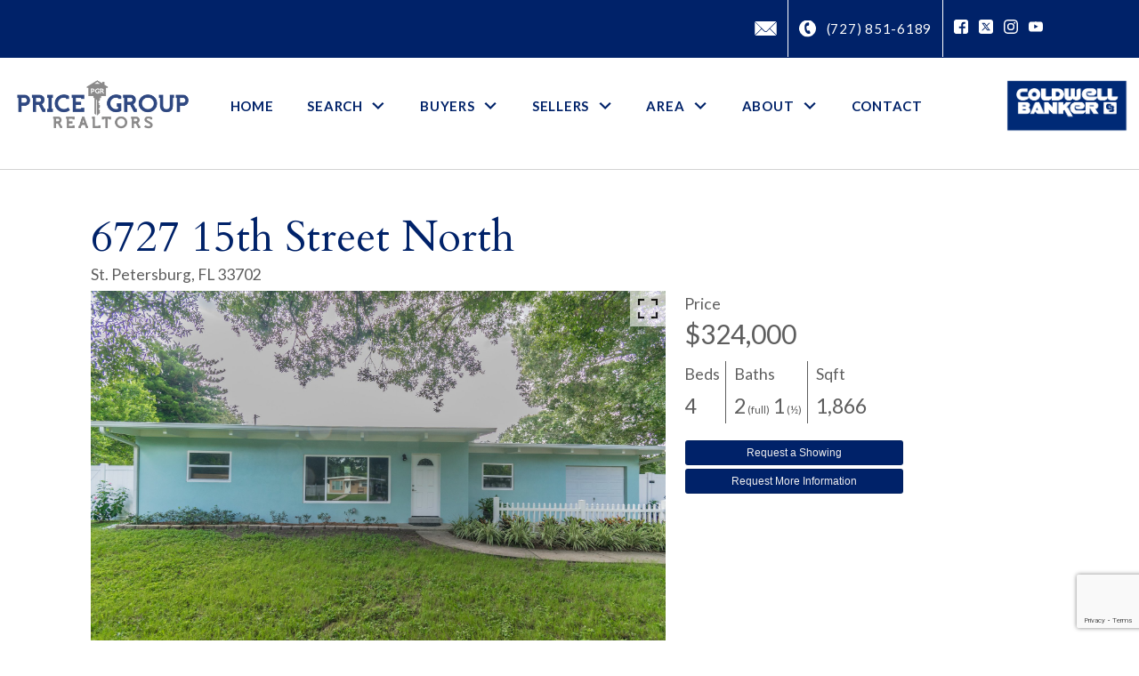

--- FILE ---
content_type: text/html; charset=UTF-8
request_url: https://www.pricegrouprealtors.com/property/6727-15th-Street-North
body_size: 15368
content:
<!DOCTYPE html>
<html lang="en">
<head>
                <link rel="preconnect" href="https://fonts.gstatic.com/" crossorigin>
        <link href="https://fonts.googleapis.com/css?family=Cardo:400,400i,700|Lato:300,300i,400,400i,700,700i&display=swap" rel="stylesheet">
<link rel="stylesheet" href="https://www.pricegrouprealtors.com/site.css" TYPE="text/css">
<link rel="stylesheet" href="https://www.pricegrouprealtors.com/site.css?extra_css=property_pl_classic" TYPE="text/css">

    
    <title>6727 15TH ST N, ST PETERSBURG, FL 33702</title>
    <meta name="viewport" content="width=device-width, initial-scale=1">
    <meta http-equiv="Content-Type" content="text/html;charset=utf-8">
<meta name="format-detection" content="telephone=no">
<meta http-equiv="x-ua-compatible" content="ie=edge">
	<meta name="description" content="	NO FLOOD INSURANCE NEEDED for this gorgeous 4 bedroom home with 2.5 baths, large garage and fenced in back yard.">
			<meta name="google-site-verification" content="OY-IAfIOdXyBO4j0ZDnSiDFuswIUp7l51bmNVbGxmSQ">
	            <link rel="canonical" href="https://www.pricegrouprealtors.com/property/6727-15th-Street-North">
    
      <!-- Global site tag (gtag.js) - Google Analytics -->
  <script async src="https://www.googletagmanager.com/gtag/js?id=UA-208297117-1"></script>


<script>
  window.dataLayer = window.dataLayer || [];
  function gtag(){
    dataLayer.push(arguments);
  }
  gtag('js', new Date());

    gtag('config', 'UA-208297117-1',
    {
      'cookie_flags': 'secure;samesite=none',
    }
  );
  
    gtag('config', 'AW-10801779219');
  
  function gtag_report_conversion(form_id, form_name) {
    gtag('event', 'conversion', {
      'event': 'conversion',
      'form_id': form_id,
      'form_name': form_name
    });
    return false;
  }

  </script>

    <script>
        !function(f,b,e,v,n,t,s){if(f.fbq)return;n=f.fbq=function(){n.callMethod?
            n.callMethod.apply(n,arguments):n.queue.push(arguments)};if(!f._fbq)f._fbq=n;
            n.push=n;n.loaded=!0;n.version='2.0';n.queue=[];t=b.createElement(e);t.async=!0;
            t.src=v;s=b.getElementsByTagName(e)[0];s.parentNode.insertBefore(t,s)}(window,
            document,'script','https://connect.facebook.net/en_US/fbevents.js');
        fbq('init', '168917490461793');
        fbq('track', 'PageView');
    </script>


    <meta property="og:image" content="https://reappdata.global.ssl.fastly.net/site_data/pricegrouprealtors/property_pics/pic_149591.jpg">
    <meta property="og:url" content="https://www.pricegrouprealtors.com/property/6727-15th-Street-North">


<!-- Google tag (gtag.js) --> <script async src="https://www.googletagmanager.com/gtag/js?id=AW-787521001"></script> <script> window.dataLayer = window.dataLayer || []; function gtag(){dataLayer.push(arguments);} gtag('js', new Date()); gtag('config', 'AW-787521001'); </script><script type="text/javascript">
    (function(c,l,a,r,i,t,y){
        c[a]=c[a]||function(){(c[a].q=c[a].q||[]).push(arguments)};
        t=l.createElement(r);t.async=1;t.src="https://www.clarity.ms/tag/"+i;
        y=l.getElementsByTagName(r)[0];y.parentNode.insertBefore(t,y);
    })(window, document, "clarity", "script", "lgwpfo7eqc");
</script>
<!-- Facebook Pixel Code -->

<script>

!function(f,b,e,v,n,t,s){if(f.fbq)return;n=f.fbq=function(){n.callMethod?

n.callMethod.apply(n,arguments):n.queue.push(arguments)};if(!f._fbq)f._fbq=n;

n.push=n;n.loaded=!0;n.version='2.0';n.queue=[];t=b.createElement(e);t.async=!0;

t.src=v;s=b.getElementsByTagName(e)[0];s.parentNode.insertBefore(t,s)}(window,

document,'script','https://connect.facebook.net/en_US/fbevents.js');

fbq('init', '532246547124137');

fbq('track', 'PageView');

</script>

<noscript><img height="1" width="1" style="display:none"

loading="lazy" src=https://www.facebook.com/tr?id=532246547124137&ev=PageView&noscript=1

/></noscript>

<!-- DO NOT MODIFY -->

<!-- End Facebook Pixel Code --><!-- Global site tag (gtag.js) - Google Ads: 10801779219 -->
<script async src="https://www.googletagmanager.com/gtag/js?id=AW-10801779219"></script>
<script>
  window.dataLayer = window.dataLayer || [];
  function gtag(){dataLayer.push(arguments);}
  gtag('js', new Date());

  gtag('config', 'AW-10801779219');
</script>
</head>

<body id="property" class="">
    <div id="divback" class="section-">
                        <header class="header-main">
            <a href="#main" class="dak-skip-to-main">Skip to main content</a>
            <div class="header-top">
                <div class="header-row">
                                            <div class="header-col email-col">
                            <a href="mailto:David@PriceGroupRealtors.com" class="email" aria-label="Email David@PriceGroupRealtors.com">
                              <i class="ic-email"></i>
                              <span>David@PriceGroupRealtors.com</span>
                            </a>
                        </div>
                                                                <div class="header-col phone-col">
                            <a href="tel:(727) 851-6189" class="phone" aria-label="Call (727) 851-6189">
                              <i class="ic-phone"></i>
                              <span>(727) 851-6189</span>
                            </a>
                        </div>
                                        <div class="header-col social-col">
                            <div class="social_widget">
        <ul class="agent_social agent_social--margin-8">
                            <li class="social-Facebook staff_widget--social-Facebook">
                    <a 
                        target="_blank" 
                        rel="noopener nofollow" 
                        href="https://www.facebook.com/PriceGroupRealtors/"
                        aria-label="Connect on Facebook"
                    >
                        <svg focusable="false" aria-hidden="true" xmlns="http://www.w3.org/2000/svg" viewBox="0 0 160 160" width="16" height="16">
    <path id="Exclusion_1" data-name="Exclusion 1" d="M82.805,160H82.8l-53.711-.006A29.12,29.12,0,0,1,0,130.907V29.092A29.123,29.123,0,0,1,29.088,0H130.907A29.126,29.126,0,0,1,160,29.092V130.907a29.123,29.123,0,0,1-29.093,29.087H102.784V98.423h24.853V78.45H102.784V60.36a13.049,13.049,0,0,1,13.035-13.034h11.819V27.348H111.547a28.773,28.773,0,0,0-28.741,28.74V78.45H57.952V98.423H82.805V160Z" fill="#ffffff"/>
</svg>
                    </a>
                </li>
                            <li class="social-Twitter staff_widget--social-Twitter">
                    <a 
                        target="_blank" 
                        rel="noopener nofollow" 
                        href="https://twitter.com/RealtorsStPete"
                        aria-label="Connect on Twitter"
                    >
                        <svg focusable="false" aria-hidden="true" xmlns="http://www.w3.org/2000/svg" viewBox="0 0 160 160" width="16" height="16">
    <path id="Exclusion_2" data-name="Exclusion 2" d="M129.943,160H30.058A30.092,30.092,0,0,1,0,129.941V30.059A30.092,30.092,0,0,1,30.058,0h99.885A30.092,30.092,0,0,1,160,30.059v99.883A30.092,30.092,0,0,1,129.943,160ZM33.625,37.579c2.976,4.187,30.117,42.373,33.87,47.659-1.2,1.282-7.064,7.41-13.855,14.506C44.658,109.13,34.476,119.769,32,122.421l12.484-.005c5.235-5.489,16.068-16.838,23.834-24.975l4.206-4.407c1.338,1.923,3.824,5.272,6.7,9.149,4.554,6.133,10.221,13.765,14.682,20.227H128c-2.34-3.291-8.987-12.14-16.024-21.507-8.36-11.128-17-22.63-20.566-27.65l17.472-18.308,12.4-12.99,4.173-4.371c-.971-.005-12.364-.005-12.479-.005-1.65,1.733-21.475,22.508-26.337,27.6-1.249-1.769-6.2-8.7-10.983-15.4l-.014-.029,0,0c-4.375-6.125-8.507-11.91-8.686-12.177Zm77.088,75.888H98.991c-.2-.281-3.831-5.283-8.856-12.2l-.072-.1C77.237,83.5,53.382,50.635,50.555,46.656H62.544c1.177,1.655,6.437,8.931,13.1,18.143l.058.081c12.057,16.677,28.569,39.516,35.008,48.578Z" transform="translate(0 0)" fill="#ffffff"/>
</svg>

                    </a>
                </li>
                            <li class="social-Instagram staff_widget--social-Instagram">
                    <a 
                        target="_blank" 
                        rel="noopener nofollow" 
                        href="https://www.instagram.com/pricegrouprealtors/"
                        aria-label="Connect on Instagram"
                    >
                        <?xml version="1.0" encoding="utf-8"?><svg focusable="false" aria-hidden="true" xmlns="http://www.w3.org/2000/svg" width="16" height="16" viewBox="0 0 160 160">
    <path d="M80 0C58.3 0 55.5.1 47 .5S32.7 2.2 27.6 4.2a39.2 39.2 0 0 0-14.2 9.2 39.2 39.2 0 0 0-9.2 14.2C2.2 32.7.9 38.5.5 47S0 58.3 0 80s.1 24.5.5 33 1.7 14.3 3.7 19.4a39.2 39.2 0 0 0 9.2 14.2 39.2 39.2 0 0 0 14.2 9.2c5.1 2 10.9 3.3 19.4 3.7s11.3.5 33 .5 24.5-.1 33-.5 14.3-1.7 19.4-3.7a40.9 40.9 0 0 0 23.4-23.4c2-5.1 3.3-10.9 3.7-19.4s.5-11.3.5-33-.1-24.5-.5-33-1.7-14.3-3.7-19.4a39.2 39.2 0 0 0-9.2-14.2 39.2 39.2 0 0 0-14.2-9.2c-5.1-2-10.9-3.3-19.4-3.7S101.7 0 80 0zm0 14.4c21.4 0 23.9.1 32.3.5s12 1.7 14.9 2.8a24.8 24.8 0 0 1 9.2 6 24.8 24.8 0 0 1 6 9.2c1.1 2.8 2.4 7.1 2.8 14.9s.5 11 .5 32.3-.1 23.9-.5 32.3-1.7 12-2.8 14.9a26.5 26.5 0 0 1-15.2 15.2c-2.8 1.1-7.1 2.4-14.9 2.8s-11 .5-32.3.5-23.9-.1-32.3-.5-12-1.7-14.9-2.8a24.8 24.8 0 0 1-9.2-6 24.8 24.8 0 0 1-6-9.2c-1.1-2.8-2.4-7.1-2.8-14.9s-.5-11-.5-32.3.1-23.9.5-32.3 1.7-12 2.8-14.9a24.8 24.8 0 0 1 6-9.2 24.8 24.8 0 0 1 9.2-6c2.8-1.1 7.1-2.4 14.9-2.8s11-.5 32.3-.5" fill="#ffffff"/><path d="M80 106.7A26.7 26.7 0 1 1 106.7 80 26.7 26.7 0 0 1 80 106.7zM80 39a41.1 41.1 0 1 0 41.1 41A41.1 41.1 0 0 0 80 38.9zm52.3-1.7a9.6 9.6 0 1 1-9.6-9.6 9.6 9.6 0 0 1 9.6 9.6z" fill="#ffffff"/>
</svg>

                    </a>
                </li>
                            <li class="social-YouTube staff_widget--social-YouTube">
                    <a 
                        target="_blank" 
                        rel="noopener nofollow" 
                        href="https://www.youtube.com/@PriceGroupRealtors"
                        aria-label="Connect on YouTube"
                    >
                        <?xml version="1.0" encoding="utf-8"?><svg focusable="false" aria-hidden="true" xmlns="http://www.w3.org/2000/svg" width="16" height="16" viewBox="0 0 159.7 112.3">
    <g data-name="Layer 2"><path d="M158.1 24.2s-1.6-11-6.3-15.8c-6.2-6.4-13-6.4-16.1-6.8C113.4 0 79.9 0 79.9 0h-.1S46.3 0 23.9 1.6c-3.1.4-9.9.4-16 6.8-4.7 4.8-6.3 15.8-6.3 15.8A241.5 241.5 0 0 0 0 50.1v12.1A241.5 241.5 0 0 0 1.6 88s1.6 11 6.3 15.9c6.1 6.3 14.1 6.1 17.7 6.8 12.8 1.2 54.3 1.6 54.3 1.6s33.6 0 55.9-1.7c3.1-.4 9.9-.4 16-6.8 4.7-4.8 6.3-15.8 6.3-15.8a241.8 241.8 0 0 0 1.6-25.8V50.1a241.8 241.8 0 0 0-1.6-25.9zM63.4 76.9V32l43.1 22.5z" fill="#ffffff" data-name="YouTube Icon"/></g>
</svg>

                    </a>
                </li>
                    </ul>
    </div>

                    </div>
                </div>
            </div>
            <div class="header-bottom">
                <div class="dak-flex-container dak-flex-v-center dak-flex-nowrap dak-pad-6">
                                                                                                                                    
                                                                                                                                                                                <div class="dak-cell dak-pad-6 logo-col">
                            <a href="https://www.pricegrouprealtors.com" class="logo">
                                                                <img loading="lazy" src="https://reappdata.global.ssl.fastly.net/site_data/pricegrouprealtors/design_assets/d818gfullpgkey.png" alt="Price Group Realtors" class="logo-img">
                                                            </a>
                        </div>
                                                                <div class="dak-cell dak-auto dak-pad-6 hmenu-col">
                            <nav class="dakMenu dakMenu_expanded" data-menushrink="992" aria-label="Main">
    <ul class="dakMenu__list">
                                                                        <li class="menu-1   menu_first  dakMenu__menuItem dakMenu__menuItem-home">
                <a href="https://www.pricegrouprealtors.com"
                   >
                    Home
                </a>
                            </li>
                                                                                                                                                                                        <li class="menu-2 has-submenu     dakMenu__menuItem dakMenu__menuItem-search">
                <a href="https://www.pricegrouprealtors.com/idx-search.php"
                   >
                    Search
                </a>
                                    <button class="js-menu-button" aria-haspopup="true" aria-expanded="false" aria-label='Show submenu for "Search"'>
                        <span class="dakMenu__arrow" aria-hidden="true"></span>
                    </button>
                    <ul>
                                                    <li class="dakMenu__submenuItem dakMenu__submenuItem-start-your-search">
                                <a href="https://search.pricegrouprealtors.com/search"
                                   >
                                    Start Your Search
                                </a>
                            </li>
                                                    <li class="dakMenu__submenuItem dakMenu__submenuItem-our-featured-listings">
                                <a href="https://search.pricegrouprealtors.com/agent/283550235"
                                   >
                                    Our Featured Listings
                                </a>
                            </li>
                                                    <li class="dakMenu__submenuItem dakMenu__submenuItem-our-team-sold-listings">
                                <a href="https://search.pricegrouprealtors.com/search/results/team-sold-listings"
                                   >
                                    Our Team Sold Listings
                                </a>
                            </li>
                                                    <li class="dakMenu__submenuItem dakMenu__submenuItem-blue-ridge-ga-rental">
                                <a href="https://www.pricegrouprealtors.com/property/mymountainmedicine"
                                   target="_blank" rel="noopener">
                                    Blue Ridge GA rental
                                </a>
                            </li>
                                            </ul>
                            </li>
                                                                                                                                                                                                                                                                                                                                                                <li class="menu-3 has-submenu     dakMenu__menuItem dakMenu__menuItem-buyers">
                <a href="https://www.pricegrouprealtors.com/buyers.php"
                   >
                    Buyers
                </a>
                                    <button class="js-menu-button" aria-haspopup="true" aria-expanded="false" aria-label='Show submenu for "Buyers"'>
                        <span class="dakMenu__arrow" aria-hidden="true"></span>
                    </button>
                    <ul>
                                                    <li class="dakMenu__submenuItem dakMenu__submenuItem-get-listing-alerts">
                                <a href="https://www.pricegrouprealtors.com/listing-alert"
                                   >
                                    Get Listing Alerts
                                </a>
                            </li>
                                                    <li class="dakMenu__submenuItem dakMenu__submenuItem-tips-for-buyers">
                                <a href="https://www.pricegrouprealtors.com/tips-for-buyers"
                                   >
                                    Tips for Buyers
                                </a>
                            </li>
                                                    <li class="dakMenu__submenuItem dakMenu__submenuItem-buy-now">
                                <a href="https://www.pricegrouprealtors.com/buyers.php"
                                   >
                                    Buy Now
                                </a>
                            </li>
                                                    <li class="dakMenu__submenuItem dakMenu__submenuItem-relocating">
                                <a href="https://www.pricegrouprealtors.com/relocation-guide"
                                   >
                                    Relocating
                                </a>
                            </li>
                                                    <li class="dakMenu__submenuItem dakMenu__submenuItem-first-time-home-buyer-programs">
                                <a href="https://www.pricegrouprealtors.com/first-time-home-buyer-assistance-programs"
                                   >
                                    First Time Home Buyer Programs
                                </a>
                            </li>
                                                    <li class="dakMenu__submenuItem dakMenu__submenuItem-moving-schedule">
                                <a href="https://www.pricegrouprealtors.com/moving-schedule"
                                   >
                                    Moving Schedule
                                </a>
                            </li>
                                                    <li class="dakMenu__submenuItem dakMenu__submenuItem-energy-saving-tips">
                                <a href="https://www.pricegrouprealtors.com/for-buyers-energy-saving-tips-for-florida"
                                   >
                                    Energy Saving Tips
                                </a>
                            </li>
                                                    <li class="dakMenu__submenuItem dakMenu__submenuItem-st-petersburg-links-and-resources">
                                <a href="https://www.pricegrouprealtors.com/local-resources"
                                   target="_blank" rel="noopener">
                                    St Petersburg Links and Resources
                                </a>
                            </li>
                                                    <li class="dakMenu__submenuItem dakMenu__submenuItem-home-security-checklist">
                                <a href="https://www.pricegrouprealtors.com/buyers-home-security-checklist-offers"
                                   >
                                    Home Security Checklist
                                </a>
                            </li>
                                                    <li class="dakMenu__submenuItem dakMenu__submenuItem-mortgage-calculator">
                                <a href="https://www.pricegrouprealtors.com/mortgage.php"
                                   >
                                    Mortgage Calculator
                                </a>
                            </li>
                                            </ul>
                            </li>
                                                                                                                                                                                                                    <li class="menu-4 has-submenu     dakMenu__menuItem dakMenu__menuItem-sellers">
                <a href="https://www.pricegrouprealtors.com/sellers.php"
                   >
                    Sellers
                </a>
                                    <button class="js-menu-button" aria-haspopup="true" aria-expanded="false" aria-label='Show submenu for "Sellers"'>
                        <span class="dakMenu__arrow" aria-hidden="true"></span>
                    </button>
                    <ul>
                                                    <li class="dakMenu__submenuItem dakMenu__submenuItem-discover-your-home-value">
                                <a href="https://www.pricegrouprealtors.com/sellers.php"
                                   >
                                    Discover Your Home Value
                                </a>
                            </li>
                                                    <li class="dakMenu__submenuItem dakMenu__submenuItem-list-your-property-with-the-price-group">
                                <a href="https://www.pricegrouprealtors.com/form-list-your-home.php"
                                   >
                                    List Your Property with The Price Group
                                </a>
                            </li>
                                                    <li class="dakMenu__submenuItem dakMenu__submenuItem-marketing-tactics">
                                <a href="https://www.pricegrouprealtors.com/marketing-tactics"
                                   >
                                    Marketing Tactics
                                </a>
                            </li>
                                                    <li class="dakMenu__submenuItem dakMenu__submenuItem-tips-for-selling-your-home">
                                <a href="https://www.pricegrouprealtors.com/Tips-For-Sellers"
                                   >
                                    Tips for Selling Your Home
                                </a>
                            </li>
                                                    <li class="dakMenu__submenuItem dakMenu__submenuItem-neighborhood-sold-report">
                                <a href="https://www.pricegrouprealtors.com/form-neighborhood-sold-report.php"
                                   >
                                    Neighborhood Sold Report
                                </a>
                            </li>
                                            </ul>
                            </li>
                                                                                                                                                            <li class="menu-5 has-submenu     dakMenu__menuItem dakMenu__menuItem-area">
                <a href="https://www.pricegrouprealtors.com/service-area"
                   >
                    Area
                </a>
                                    <button class="js-menu-button" aria-haspopup="true" aria-expanded="false" aria-label='Show submenu for "Area"'>
                        <span class="dakMenu__arrow" aria-hidden="true"></span>
                    </button>
                    <ul>
                                                    <li class="dakMenu__submenuItem dakMenu__submenuItem-our-areas">
                                <a href="https://www.pricegrouprealtors.com/service-area"
                                   >
                                    Our Areas
                                </a>
                            </li>
                                                    <li class="dakMenu__submenuItem dakMenu__submenuItem-our-neighborhoods">
                                <a href="https://www.pricegrouprealtors.com/neighborhood-results.php"
                                   >
                                    Our Neighborhoods
                                </a>
                            </li>
                                                    <li class="dakMenu__submenuItem dakMenu__submenuItem-our-condos">
                                <a href="https://www.pricegrouprealtors.com/condo-results.php"
                                   >
                                    Our Condos
                                </a>
                            </li>
                                            </ul>
                            </li>
                                                                                                                                <li class="menu-6 has-submenu     dakMenu__menuItem dakMenu__menuItem-about">
                <a href="https://www.pricegrouprealtors.com/staff.php"
                   >
                    About
                </a>
                                    <button class="js-menu-button" aria-haspopup="true" aria-expanded="false" aria-label='Show submenu for "About"'>
                        <span class="dakMenu__arrow" aria-hidden="true"></span>
                    </button>
                    <ul>
                                                    <li class="dakMenu__submenuItem dakMenu__submenuItem-meet-our-team">
                                <a href="https://www.pricegrouprealtors.com/staff.php"
                                   >
                                    Meet Our Team
                                </a>
                            </li>
                                                    <li class="dakMenu__submenuItem dakMenu__submenuItem-read-our-client-reviews">
                                <a href="https://www.pricegrouprealtors.com/testimonial.php"
                                   >
                                    Read Our Client Reviews
                                </a>
                            </li>
                                                    <li class="dakMenu__submenuItem dakMenu__submenuItem-our-blog">
                                <a href="http://blog.pricegrouprealtors.com/"
                                   >
                                    Our Blog
                                </a>
                            </li>
                                            </ul>
                            </li>
                                                                        <li class="menu-7    menu_last dakMenu__menuItem dakMenu__menuItem-contact">
                <a href="https://www.pricegrouprealtors.com/contact.php"
                   >
                    Contact
                </a>
                            </li>
            </ul>
</nav>
                        </div>
                                                                <div class="dak-cell dak-pad-6 brokerage-col">
                                                                                            <img
                                    loading="lazy" src="https://reappdata.global.ssl.fastly.net/site_data/pricegrouprealtors/design_assets/3ce0coldwell-banker-logo-2.png"
                                    alt="Coldwell Banker"
                                    class="brokerage-img"
                                />
                                                                                    </div>
                                                                <div class="dak-cell dak-shrink menuBtn-col">
                            <nav class="dakMenu dakMenu_collapsed" data-menushrink="992" aria-label="Main">
    <button id="dak-main-menu-open" class="dakMenu__toggle" aria-expanded="false" aria-controls="dak-main-menu" aria-label="Open main menu">
        <span class="sr-only">Open main menu</span>
        <span class="dakMenu__toggleicon" aria-hidden="true"></span>
    </button>
    <ul class="dakMenu__list" id="dak-main-menu">
                                                                        <li class="menu-1
                         menu_first  dakMenu__menuItem-home dakMenu__menuItem">
                <a href="https://www.pricegrouprealtors.com"
                   >
                    Home
                </a>
                            </li>
                                                                                                                                                                                        <li class="menu-2
                       has-submenu     dakMenu__menuItem-search dakMenu__menuItem">
                <a href="https://www.pricegrouprealtors.com/idx-search.php"
                   >
                    Search
                </a>
                                    <ul>
                                                    <li class="dakMenu__submenuItem dakMenu__submenuItem-start-your-search">
                                <a href="https://search.pricegrouprealtors.com/search"
                                   >
                                    Start Your Search
                                </a>
                            </li>
                                                    <li class="dakMenu__submenuItem dakMenu__submenuItem-our-featured-listings">
                                <a href="https://search.pricegrouprealtors.com/agent/283550235"
                                   >
                                    Our Featured Listings
                                </a>
                            </li>
                                                    <li class="dakMenu__submenuItem dakMenu__submenuItem-our-team-sold-listings">
                                <a href="https://search.pricegrouprealtors.com/search/results/team-sold-listings"
                                   >
                                    Our Team Sold Listings
                                </a>
                            </li>
                                                    <li class="dakMenu__submenuItem dakMenu__submenuItem-blue-ridge-ga-rental">
                                <a href="https://www.pricegrouprealtors.com/property/mymountainmedicine"
                                   target="_blank" rel="noopener">
                                    Blue Ridge GA rental
                                </a>
                            </li>
                                            </ul>
                            </li>
                                                                                                                                                                                                                                                                                                                                                                <li class="menu-3
                       has-submenu     dakMenu__menuItem-buyers dakMenu__menuItem">
                <a href="https://www.pricegrouprealtors.com/buyers.php"
                   >
                    Buyers
                </a>
                                    <ul>
                                                    <li class="dakMenu__submenuItem dakMenu__submenuItem-get-listing-alerts">
                                <a href="https://www.pricegrouprealtors.com/listing-alert"
                                   >
                                    Get Listing Alerts
                                </a>
                            </li>
                                                    <li class="dakMenu__submenuItem dakMenu__submenuItem-tips-for-buyers">
                                <a href="https://www.pricegrouprealtors.com/tips-for-buyers"
                                   >
                                    Tips for Buyers
                                </a>
                            </li>
                                                    <li class="dakMenu__submenuItem dakMenu__submenuItem-buy-now">
                                <a href="https://www.pricegrouprealtors.com/buyers.php"
                                   >
                                    Buy Now
                                </a>
                            </li>
                                                    <li class="dakMenu__submenuItem dakMenu__submenuItem-relocating">
                                <a href="https://www.pricegrouprealtors.com/relocation-guide"
                                   >
                                    Relocating
                                </a>
                            </li>
                                                    <li class="dakMenu__submenuItem dakMenu__submenuItem-first-time-home-buyer-programs">
                                <a href="https://www.pricegrouprealtors.com/first-time-home-buyer-assistance-programs"
                                   >
                                    First Time Home Buyer Programs
                                </a>
                            </li>
                                                    <li class="dakMenu__submenuItem dakMenu__submenuItem-moving-schedule">
                                <a href="https://www.pricegrouprealtors.com/moving-schedule"
                                   >
                                    Moving Schedule
                                </a>
                            </li>
                                                    <li class="dakMenu__submenuItem dakMenu__submenuItem-energy-saving-tips">
                                <a href="https://www.pricegrouprealtors.com/for-buyers-energy-saving-tips-for-florida"
                                   >
                                    Energy Saving Tips
                                </a>
                            </li>
                                                    <li class="dakMenu__submenuItem dakMenu__submenuItem-st-petersburg-links-and-resources">
                                <a href="https://www.pricegrouprealtors.com/local-resources"
                                   target="_blank" rel="noopener">
                                    St Petersburg Links and Resources
                                </a>
                            </li>
                                                    <li class="dakMenu__submenuItem dakMenu__submenuItem-home-security-checklist">
                                <a href="https://www.pricegrouprealtors.com/buyers-home-security-checklist-offers"
                                   >
                                    Home Security Checklist
                                </a>
                            </li>
                                                    <li class="dakMenu__submenuItem dakMenu__submenuItem-mortgage-calculator">
                                <a href="https://www.pricegrouprealtors.com/mortgage.php"
                                   >
                                    Mortgage Calculator
                                </a>
                            </li>
                                            </ul>
                            </li>
                                                                                                                                                                                                                    <li class="menu-4
                       has-submenu     dakMenu__menuItem-sellers dakMenu__menuItem">
                <a href="https://www.pricegrouprealtors.com/sellers.php"
                   >
                    Sellers
                </a>
                                    <ul>
                                                    <li class="dakMenu__submenuItem dakMenu__submenuItem-discover-your-home-value">
                                <a href="https://www.pricegrouprealtors.com/sellers.php"
                                   >
                                    Discover Your Home Value
                                </a>
                            </li>
                                                    <li class="dakMenu__submenuItem dakMenu__submenuItem-list-your-property-with-the-price-group">
                                <a href="https://www.pricegrouprealtors.com/form-list-your-home.php"
                                   >
                                    List Your Property with The Price Group
                                </a>
                            </li>
                                                    <li class="dakMenu__submenuItem dakMenu__submenuItem-marketing-tactics">
                                <a href="https://www.pricegrouprealtors.com/marketing-tactics"
                                   >
                                    Marketing Tactics
                                </a>
                            </li>
                                                    <li class="dakMenu__submenuItem dakMenu__submenuItem-tips-for-selling-your-home">
                                <a href="https://www.pricegrouprealtors.com/Tips-For-Sellers"
                                   >
                                    Tips for Selling Your Home
                                </a>
                            </li>
                                                    <li class="dakMenu__submenuItem dakMenu__submenuItem-neighborhood-sold-report">
                                <a href="https://www.pricegrouprealtors.com/form-neighborhood-sold-report.php"
                                   >
                                    Neighborhood Sold Report
                                </a>
                            </li>
                                            </ul>
                            </li>
                                                                                                                                                            <li class="menu-5
                       has-submenu     dakMenu__menuItem-area dakMenu__menuItem">
                <a href="https://www.pricegrouprealtors.com/service-area"
                   >
                    Area
                </a>
                                    <ul>
                                                    <li class="dakMenu__submenuItem dakMenu__submenuItem-our-areas">
                                <a href="https://www.pricegrouprealtors.com/service-area"
                                   >
                                    Our Areas
                                </a>
                            </li>
                                                    <li class="dakMenu__submenuItem dakMenu__submenuItem-our-neighborhoods">
                                <a href="https://www.pricegrouprealtors.com/neighborhood-results.php"
                                   >
                                    Our Neighborhoods
                                </a>
                            </li>
                                                    <li class="dakMenu__submenuItem dakMenu__submenuItem-our-condos">
                                <a href="https://www.pricegrouprealtors.com/condo-results.php"
                                   >
                                    Our Condos
                                </a>
                            </li>
                                            </ul>
                            </li>
                                                                                                                                <li class="menu-6
                       has-submenu     dakMenu__menuItem-about dakMenu__menuItem">
                <a href="https://www.pricegrouprealtors.com/staff.php"
                   >
                    About
                </a>
                                    <ul>
                                                    <li class="dakMenu__submenuItem dakMenu__submenuItem-meet-our-team">
                                <a href="https://www.pricegrouprealtors.com/staff.php"
                                   >
                                    Meet Our Team
                                </a>
                            </li>
                                                    <li class="dakMenu__submenuItem dakMenu__submenuItem-read-our-client-reviews">
                                <a href="https://www.pricegrouprealtors.com/testimonial.php"
                                   >
                                    Read Our Client Reviews
                                </a>
                            </li>
                                                    <li class="dakMenu__submenuItem dakMenu__submenuItem-our-blog">
                                <a href="http://blog.pricegrouprealtors.com/"
                                   >
                                    Our Blog
                                </a>
                            </li>
                                            </ul>
                            </li>
                                                                        <li class="menu-7
                          menu_last dakMenu__menuItem-contact dakMenu__menuItem">
                <a href="https://www.pricegrouprealtors.com/contact.php"
                   >
                    Contact
                </a>
                            </li>
                <li class="dakMenu__button">
            <button id="dak-main-menu-close" class="dakMenu__close" aria-expanded="false" aria-controls="dak-main-menu" aria-label="Close main menu">
                <span class="sr-only">Close main menu</span>
                <span class="dakMenu__buttonicon" aria-hidden="true"></span>
            </button>
        </li>
    </ul>
    <div class="dakMenu__overlay"></div>
</nav>
                        </div>
                                    </div>
            </div>
        </header>
        
        <main role="main" id="main" tabindex="-1">
             
                                    
            <div id="root">
                <div class="inner-content">
                                        <div
                      id="primary-column"
                      class="primary-column has-content "
                      data-role="page"
                    >

                        <div class="content-pad" data-role="content">
                                                                                                                                                                                                                                                <div id="content_body" class="content_body">
                                
                                                            </div>
                            <div id="system_body">
                                                                    <div id="d5_module" class=" d5m_width_920"><div id="d5property_wrap" class="">
  <div class="d5property_top_wrap">
    <h1 id="d5property_header">6727 15th Street North  </h1>
    <div class="d5property_address2">
      <span class="d5property_city">St. Petersburg,</span>      <span class="d5property_state">FL</span>      <span class="d5property_zip">33702</span>    </div>
    <div id="d5property_top">
                            <div id="pv_photos" class="pv_photos--with-thumbs">
        <div class="dak_photos--main-wrap">
            <div class="dak_photos--main dak_photos--viewer swiper swiper-container">
              <div class="swiper-wrapper">
                                      <div class="dak_photos--slide swiper-slide">
                      <div class="dak_photos--slide-contents">
                        <div class="dak_photos--large-image" data-alt="">
                          <img src="https://reappdata.global.ssl.fastly.net/site_data/pricegrouprealtors/property_pics/pic_149591.jpg"
                               alt=""
                               width="auto"
                               class="swiper-lazy dak_nolazy"
                          >
                                                      <div class="swiper-lazy-preloader"></div>
                        </div>
                      </div>
                    </div>
                                </div>
                <button class="dak_photos--enlarge" aria-label="Enlarge photos.">
                    <svg class="dak_photos--fullscreen-enter" xmlns="http://www.w3.org/2000/svg" width="32" height="32" viewBox="0 0 24 24"><path d="M7 14H5v5h5v-2H7v-3zm-2-4h2V7h3V5H5v5zm12 7h-3v2h5v-5h-2v3zM14 5v2h3v3h2V5h-5z"/></svg>
                  <img class="dak_photos--fullscreen-exit" loading="lazy" src="https://www.pricegrouprealtors.com/icons/material/close/000" alt="" width="35" height="35" />
                </button>
                            </div>
            <div class="dak_photos--info-bar">
                <div class="dak_photos--total-bar">
                    <div class="dak_photos--total"></div>
                </div>
                <p class="dak_photos--description"></p>
            </div>
        </div>
        <div class="swiper swiper-container dak_photos--thumbs" style="display: none;">
            <div class="swiper-wrapper">
                                    <div class="dak_photos--thumb swiper-slide swiper-lazy" data-background="https://reappdata.global.ssl.fastly.net/site_data/pricegrouprealtors/property_pics/pic_149591.650.jpg"></div>
                            </div>
        </div>
    </div>
                    <div id="d5property_info">
        <div id="d5property_overview">
                      <div class="d5property_price">
              <span class="d5property-details-label">Price</span>
                            <span class="d5property-details-value">$324,000</span>
                          </div>
                    <div class="d5property-quick-details">
            <div class="d5property-glance">
                              <div class="d5property-beds line_delim">
                  <span class="d5property-details-label">Beds</span>
                  <span class="d5property-details-value">4</span>
                </div>
                                            <div class="d5property-baths line_delim">
                  <span class="d5property-details-label">Baths</span>
                  <span class="d5property-details-value">
                                          2<em> (full)</em>
                                                              1<em> (&frac12;)</em>
                                      </span>
                </div>
                                            <div class="d5property_sqft line_delim">
                  <span class="d5property-details-label">Sqft</span>
                  <span class="d5property-details-value">1,866</span>
                </div>
                          </div>
          </div>
                            </div>
                <div class="d5property_links">
          <ul class="d5_btns">
            <li class="d5_btns-showing"><a href="https://www.pricegrouprealtors.com/property-request-showing.php?p_property=6453">Request a Showing</a></li>
            <li class="d5_btns-info"><a href="https://www.pricegrouprealtors.com/property-request-info.php?p_property=6453">Request More Information</a></li>
          </ul>
        </div>
                      </div>
    </div>
  </div>
  <div class="d5_property_description_wrap">
    <div id="d5property_description">
      <table class="d80m2" cellspacing="0" cellpadding="0" sizcache04220111765405743="1030 82 35" sizset="false">
<tbody sizcache04220111765405743="1030 82 35" sizset="false">
<tr>
<td class="d80m14" colspan="10"><span class="formula field d80m31">NO FLOOD INSURANCE NEEDED for this gorgeous 4 bedroom home with 2.5 baths, large garage and fenced in back yard. <span>As you enter the home take note of the high-end renovation with custom cathedral ceilings, new flooring, paint, baths and window/door package. The gourmet kitchen features new solid wood cabinets with custom cabinet lighting, granite counter tops and high-end stainless steel appliances. The master bath features dual sinks, a walk in glass shower and attached to a large walk in closet to make this a wonderful master suite one of a kind. The home also features a large family room with recessed lighting, half bath and sliding glass doors that open to private yard. The three other bedrooms are nicely appointed with two of them featuring sliding barn doors in them. There is a beautiful lake front park located within the neighborhood for you enjoyment. Walking distance to shopping, restaurants and more. A must see and easy to view.</span></span></td>
</tr>
</tbody>
</table>
<p><iframe class="lazyload" width="600" height="450" style="border: 0;" src="" loading="lazy" data-src="https://www.google.com/maps/embed?pb=!1m18!1m12!1m3!1d3528.232984562383!2d-82.65464718493519!3d27.833371182739953!2m3!1f0!2f0!3f0!3m2!1i1024!2i768!4f13.1!3m3!1m2!1s0x88c2e4034018fbf5%3A0xff2cff21b7312a6c!2s6727+15th+St+N%2C+St.+Petersburg%2C+FL+33702!5e0!3m2!1sen!2sus!4v1537393032081" frameborder="0" allowfullscreen="allowfullscreen"></iframe></p>
    </div>
    <div id="d5property_full-details">
      <ul class="d5property_custom_fields">
                                 <li class="cf-mls-number"><strong>MLS Number:</strong> U8018236      </li>                                       <li class="cf-garage">
              <strong class="dak-capitalize">garage:</strong>
              1
            </li>
                                                          <li class="cf-construction">
              <strong class="dak-capitalize">construction:</strong>
              Wood Frame 
            </li>
                                        <li class="cf-roof">
              <strong class="dak-capitalize">roof:</strong>
              Shingle 
            </li>
                                                                                                                                                                                                                                                                                                                                                                                                                                                                                                                                                                                                                                                                                                                                                                                                                                                                                                                                                                                      </ul>
    </div>
    <div class="d5property_links">
      <ul class="d5_btns">
                <li class="d5_btns-showing"><a href="https://www.pricegrouprealtors.com/property-request-showing.php?p_property=6453">Request a Showing</a></li>
        <li class="d5_btns-info"><a href="https://www.pricegrouprealtors.com/property-request-info.php?p_property=6453">Request More Information</a></li>
                <li class="d5_btns-listings">
                    <a href="/property-list.php">Return to Listings</a>
                  </li>
      </ul>
    </div>
          <div id="d5_location" class="d5m_location">
        <div id="d5m_map" class="dak_map"></div>
        <div class="d5m_directions">
          <a target="_blank" rel="noopener noreferrer" href="https://maps.google.com/maps?daddr=6727+15th+Street+North+,+St.+Petersburg,+FL+33702">
            Directions to 6727 15th Street North           </a>
        </div>
      </div>
                      <div class="d5property_links">
        <ul class="d5_btns">
                    <li class="d5_btns-showing"><a href="https://www.pricegrouprealtors.com/property-request-showing.php?p_property=6453">Request a Showing</a></li>
          <li class="d5_btns-info"><a href="https://www.pricegrouprealtors.com/property-request-info.php?p_property=6453">Request More Information</a></li>
                    <li class="d5_btns-listings">
                        <a href="/property-list.php">Return to Listings</a>
                      </li>
        </ul>
      </div>
      </div>
</div></div>
                                                            </div>
                            <div id="options_body"></div>
                                            </div>                    </div>
                                        <div class="clear"></div>
                </div>            </div>                                    <div class="clear"></div>
        </main>
        <footer id="footer" class="footer-main dak-text-light">
            <div class="content-pad">
                <div class="footer-top">
                    <div class="footer-row">
                        <div class="footer-col">
                            <nav class='d5-nav-footer' aria-label='Footer'>
    <ul class='footer-menu'>
                    <li class="footer-menu-home">
                                <a href="https://www.pricegrouprealtors.com" >Home</a>
            </li>
                    <li class="footer-menu-search">
                                <a href="https://www.pricegrouprealtors.com/idx-search.php" >Search</a>
            </li>
                    <li class="footer-menu-buyers">
                                <a href="https://www.pricegrouprealtors.com/buyers.php" >Buyers</a>
            </li>
                    <li class="footer-menu-sellers">
                                <a href="https://www.pricegrouprealtors.com/sellers.php" >Sellers</a>
            </li>
                    <li class="footer-menu-area">
                                <a href="https://www.pricegrouprealtors.com/service-area" >Area</a>
            </li>
                    <li class="footer-menu-about">
                                <a href="https://www.pricegrouprealtors.com/staff.php" >About</a>
            </li>
                    <li class="footer-menu-contact">
                                <a href="https://www.pricegrouprealtors.com/contact.php" >Contact</a>
            </li>
            </ul>
</nav>
                        </div>
                        <div class="footer-col">
                            <div class="footer-contact">
                                <p style="text-align: center;">Website is a service of: The Price Group Realtors<br />280 Beach Dr NE St Petersburg, FL, 33701, United States | (<span>727) 851-6189</span></p>
                            </div>
                        </div>
                        <div class="footer-col">
                            <div class="footer-social">
                                <h2 class="social-title u-sans">Connect with us</h2>
                                    <div class="social_widget">
        <ul class="agent_social agent_social--margin-12">
                            <li class="social-Facebook staff_widget--social-Facebook">
                    <a 
                        target="_blank" 
                        rel="noopener nofollow" 
                        href="https://www.facebook.com/PriceGroupRealtors/"
                        aria-label="Connect on Facebook"
                    >
                        <svg focusable="false" aria-hidden="true" xmlns="http://www.w3.org/2000/svg" viewBox="0 0 160 160" width="24" height="24">
    <path id="Exclusion_1" data-name="Exclusion 1" d="M82.805,160H82.8l-53.711-.006A29.12,29.12,0,0,1,0,130.907V29.092A29.123,29.123,0,0,1,29.088,0H130.907A29.126,29.126,0,0,1,160,29.092V130.907a29.123,29.123,0,0,1-29.093,29.087H102.784V98.423h24.853V78.45H102.784V60.36a13.049,13.049,0,0,1,13.035-13.034h11.819V27.348H111.547a28.773,28.773,0,0,0-28.741,28.74V78.45H57.952V98.423H82.805V160Z" fill="#ffffff"/>
</svg>
                    </a>
                </li>
                            <li class="social-Twitter staff_widget--social-Twitter">
                    <a 
                        target="_blank" 
                        rel="noopener nofollow" 
                        href="https://twitter.com/RealtorsStPete"
                        aria-label="Connect on Twitter"
                    >
                        <svg focusable="false" aria-hidden="true" xmlns="http://www.w3.org/2000/svg" viewBox="0 0 160 160" width="24" height="24">
    <path id="Exclusion_2" data-name="Exclusion 2" d="M129.943,160H30.058A30.092,30.092,0,0,1,0,129.941V30.059A30.092,30.092,0,0,1,30.058,0h99.885A30.092,30.092,0,0,1,160,30.059v99.883A30.092,30.092,0,0,1,129.943,160ZM33.625,37.579c2.976,4.187,30.117,42.373,33.87,47.659-1.2,1.282-7.064,7.41-13.855,14.506C44.658,109.13,34.476,119.769,32,122.421l12.484-.005c5.235-5.489,16.068-16.838,23.834-24.975l4.206-4.407c1.338,1.923,3.824,5.272,6.7,9.149,4.554,6.133,10.221,13.765,14.682,20.227H128c-2.34-3.291-8.987-12.14-16.024-21.507-8.36-11.128-17-22.63-20.566-27.65l17.472-18.308,12.4-12.99,4.173-4.371c-.971-.005-12.364-.005-12.479-.005-1.65,1.733-21.475,22.508-26.337,27.6-1.249-1.769-6.2-8.7-10.983-15.4l-.014-.029,0,0c-4.375-6.125-8.507-11.91-8.686-12.177Zm77.088,75.888H98.991c-.2-.281-3.831-5.283-8.856-12.2l-.072-.1C77.237,83.5,53.382,50.635,50.555,46.656H62.544c1.177,1.655,6.437,8.931,13.1,18.143l.058.081c12.057,16.677,28.569,39.516,35.008,48.578Z" transform="translate(0 0)" fill="#ffffff"/>
</svg>

                    </a>
                </li>
                            <li class="social-Instagram staff_widget--social-Instagram">
                    <a 
                        target="_blank" 
                        rel="noopener nofollow" 
                        href="https://www.instagram.com/pricegrouprealtors/"
                        aria-label="Connect on Instagram"
                    >
                        <?xml version="1.0" encoding="utf-8"?><svg focusable="false" aria-hidden="true" xmlns="http://www.w3.org/2000/svg" width="24" height="24" viewBox="0 0 160 160">
    <path d="M80 0C58.3 0 55.5.1 47 .5S32.7 2.2 27.6 4.2a39.2 39.2 0 0 0-14.2 9.2 39.2 39.2 0 0 0-9.2 14.2C2.2 32.7.9 38.5.5 47S0 58.3 0 80s.1 24.5.5 33 1.7 14.3 3.7 19.4a39.2 39.2 0 0 0 9.2 14.2 39.2 39.2 0 0 0 14.2 9.2c5.1 2 10.9 3.3 19.4 3.7s11.3.5 33 .5 24.5-.1 33-.5 14.3-1.7 19.4-3.7a40.9 40.9 0 0 0 23.4-23.4c2-5.1 3.3-10.9 3.7-19.4s.5-11.3.5-33-.1-24.5-.5-33-1.7-14.3-3.7-19.4a39.2 39.2 0 0 0-9.2-14.2 39.2 39.2 0 0 0-14.2-9.2c-5.1-2-10.9-3.3-19.4-3.7S101.7 0 80 0zm0 14.4c21.4 0 23.9.1 32.3.5s12 1.7 14.9 2.8a24.8 24.8 0 0 1 9.2 6 24.8 24.8 0 0 1 6 9.2c1.1 2.8 2.4 7.1 2.8 14.9s.5 11 .5 32.3-.1 23.9-.5 32.3-1.7 12-2.8 14.9a26.5 26.5 0 0 1-15.2 15.2c-2.8 1.1-7.1 2.4-14.9 2.8s-11 .5-32.3.5-23.9-.1-32.3-.5-12-1.7-14.9-2.8a24.8 24.8 0 0 1-9.2-6 24.8 24.8 0 0 1-6-9.2c-1.1-2.8-2.4-7.1-2.8-14.9s-.5-11-.5-32.3.1-23.9.5-32.3 1.7-12 2.8-14.9a24.8 24.8 0 0 1 6-9.2 24.8 24.8 0 0 1 9.2-6c2.8-1.1 7.1-2.4 14.9-2.8s11-.5 32.3-.5" fill="#ffffff"/><path d="M80 106.7A26.7 26.7 0 1 1 106.7 80 26.7 26.7 0 0 1 80 106.7zM80 39a41.1 41.1 0 1 0 41.1 41A41.1 41.1 0 0 0 80 38.9zm52.3-1.7a9.6 9.6 0 1 1-9.6-9.6 9.6 9.6 0 0 1 9.6 9.6z" fill="#ffffff"/>
</svg>

                    </a>
                </li>
                            <li class="social-YouTube staff_widget--social-YouTube">
                    <a 
                        target="_blank" 
                        rel="noopener nofollow" 
                        href="https://www.youtube.com/@PriceGroupRealtors"
                        aria-label="Connect on YouTube"
                    >
                        <?xml version="1.0" encoding="utf-8"?><svg focusable="false" aria-hidden="true" xmlns="http://www.w3.org/2000/svg" width="24" height="24" viewBox="0 0 159.7 112.3">
    <g data-name="Layer 2"><path d="M158.1 24.2s-1.6-11-6.3-15.8c-6.2-6.4-13-6.4-16.1-6.8C113.4 0 79.9 0 79.9 0h-.1S46.3 0 23.9 1.6c-3.1.4-9.9.4-16 6.8-4.7 4.8-6.3 15.8-6.3 15.8A241.5 241.5 0 0 0 0 50.1v12.1A241.5 241.5 0 0 0 1.6 88s1.6 11 6.3 15.9c6.1 6.3 14.1 6.1 17.7 6.8 12.8 1.2 54.3 1.6 54.3 1.6s33.6 0 55.9-1.7c3.1-.4 9.9-.4 16-6.8 4.7-4.8 6.3-15.8 6.3-15.8a241.8 241.8 0 0 0 1.6-25.8V50.1a241.8 241.8 0 0 0-1.6-25.9zM63.4 76.9V32l43.1 22.5z" fill="#ffffff" data-name="YouTube Icon"/></g>
</svg>

                    </a>
                </li>
                    </ul>
    </div>

                            </div>
                        </div>
                    </div>
                </div>

                <div class="footer-bottom">
                    <div class="footer-row">
                        <div class="footer-col">
                            <div class="dakno">
                                Copyright &copy; 2026 | Information deemed reliable, but not guaranteed. | <a href="https://www.pricegrouprealtors.com/privacy.php">Privacy Policy</a> | <a href="https://www.pricegrouprealtors.com/accessibility">Accessibility</a> <br>
                                <p class="dakno-disclaimer">
	<a target="_blank"
		 rel="noopener nofollow" class="dak open-new-window"
		 href="https://www.dakno.com/t?source_string=website_footer&page_url=%2Findex.php"
		 aria-describedby="new-window-0"
	>
		Real Estate Web Design
    <svg xmlns="http://www.w3.org/2000/svg" viewBox="0 0 496 512" width="12" height="12" aria-hidden="true" focusable="false">
      <path fill="currentColor" d="M432,320H400a16,16,0,0,0-16,16V448H64V128H208a16,16,0,0,0,16-16V80a16,16,0,0,0-16-16H48A48,48,0,0,0,0,112V464a48,48,0,0,0,48,48H400a48,48,0,0,0,48-48V336A16,16,0,0,0,432,320ZM488,0h-128c-21.37,0-32.05,25.91-17,41l35.73,35.73L135,320.37a24,24,0,0,0,0,34L157.67,377a24,24,0,0,0,34,0L435.28,133.32,471,169c15,15,41,4.5,41-17V24A24,24,0,0,0,488,0Z"/>
    </svg>
	</a>
	 by
	<a class="dak open-new-window"
		 href="https://www.dakno.com/t?source_string=website_footer&page_url=%2Findex.php"
		 target="_blank" rel="noopener nofollow"
		 aria-describedby="new-window-0"
	>
		Dakno Marketing
    <svg xmlns="http://www.w3.org/2000/svg" viewBox="0 0 496 512" width="12" height="12" aria-hidden="true" focusable="false">
      <path fill="currentColor" d="M432,320H400a16,16,0,0,0-16,16V448H64V128H208a16,16,0,0,0,16-16V80a16,16,0,0,0-16-16H48A48,48,0,0,0,0,112V464a48,48,0,0,0,48,48H400a48,48,0,0,0,48-48V336A16,16,0,0,0,432,320ZM488,0h-128c-21.37,0-32.05,25.91-17,41l35.73,35.73L135,320.37a24,24,0,0,0,0,34L157.67,377a24,24,0,0,0,34,0L435.28,133.32,471,169c15,15,41,4.5,41-17V24A24,24,0,0,0,488,0Z"/>
    </svg>.
		</a>
</p>
<div hidden>
	<span id="new-window-0">Opens in a new window.</span>
</div>
                            </div>                        </div>
                                                <div class="footer-col">
                            <div class="footer-logos">
                                                                <img loading="lazy" src="https://www.pricegrouprealtors.com/icons/logos/realtor/fff" alt="REALTOR&reg;" width="37" height="37">
                                                                                                <img loading="lazy" src="https://www.pricegrouprealtors.com/icons/logos/eho/fff" alt="Equal Housing Opportunity" width="37" height="37">
                                                            </div>
                        </div>
                                            </div>
                </div>
                <div id="footer--disclaimers"></div>
            </div>        </footer>    </div>
        
     		    
        <script src="https://reappdata.global.ssl.fastly.net/lib/realestate_solution/js/frontend/loadFiles.min.js"></script>
    
    <noscript id="leaflet_deferred-styles">
    <link rel="stylesheet" href="https://reappdata.global.ssl.fastly.net/lib/realestate_solution/js/leaflet/1.4.0/leaflet.min.css" />
</noscript>
<div class="mapjs_container"></div>
<script type="text/javascript">
    window.maptiler_api_key = 'MnwsyZ0XBVmEv1SWrWRY';
</script>
<script type="text/javascript">

    function dak_map_js_lazyload() {
        'use strict';
        var options = {
            rootMargin: '200px',
            threshold: 0
        };
        var map = document.querySelector('.dak_map');

        if ('IntersectionObserver' in window) {
            var observer = new IntersectionObserver(
                function (entries, observer) {
                    var isIntersecting = typeof entries[0].isIntersecting === 'boolean' ? entries[0].isIntersecting : entries[0].intersectionRatio > 0;
                    if (isIntersecting) {
                        dak_map_load();
                        observer.unobserve(map);
                    }
                },
                options
            );
            observer.observe(map);
        }
        else {
            dak_map_load();
        }
    }

    function dak_map_load() {
        var mapJSList = [];
        mapJSList.push('<script src="https://reappdata.global.ssl.fastly.net/lib/realestate_solution/js/leaflet/1.4.0/leaflet.js"><\/script>');
        mapJSList.push('<script src="https://reappdata.global.ssl.fastly.net/lib/realestate_solution/js/frontend/map.min.js"><\/script>');
        loadJSUrls(mapJSList, '.mapjs_container');
        window.addEventListener('DOMContentLoaded', loadMaps);

        var raf = window.requestAnimationFrame || window.mozRequestAnimationFrame ||
            window.webkitRequestAnimationFrame || window.msRequestAnimationFrame;
        if (raf) raf(function() { window.setTimeout(loadDeferredStyles("leaflet_deferred-styles"), 0); });
        else window.addEventListener('load', loadDeferredStyles("leaflet_deferred-styles"));
    }

    function loadMaps() {
        if (typeof dakMaps !== "undefined") {
            if (document.getElementById('d5m_map')) {
                if (!document.getElementById('d5m_map').classList.contains('leaflet-container')) {
                    dak_map_init();
                }
            }
            if (document.getElementById('d5widget_map')) {
                if (!document.getElementById('d5widget_map').classList.contains('leaflet-container')) {
                    dak_widget_map_init();
                }
            }
            if (document.getElementById('d5area_map')) {
                if (!document.getElementById('d5area_map').classList.contains('leaflet-container')) {
                    dak_map_init();
                }
            }
          if (document.getElementById('dapropmap')) {
            if (!document.getElementById('dapropmap').classList.contains('leaflet-container')) {
              initPropertyMap();
            }
          }
          if (document.getElementById('dacnmap')) {
            if (!document.getElementById('dacnmap').classList.contains('leaflet-container')) {
              initCondoMap();
            }
          }
        }
    }

    if (document.querySelector('.dak_map')) {
        dak_map_js_lazyload();
    }
</script>



<script type="text/javascript">
  function dak_map_init() {
    dakMaps.init('d5m_map', {
      bounds: [[27.8334560220979,-82.652135417774],[27.8334560220979,-82.652135417774]],
      feature_data: [{"lon":-82.652135417774,"lat":27.8334560220979,"icon":"blank","info_data":""}]
    });
  }
</script>

<link rel="stylesheet" href="https://www.pricegrouprealtors.com/lib/realestate_solution/css/photo_gallery/photo_gallery.min.css" />




    <script src="https://reappdata.global.ssl.fastly.net/dist/js/site.aa6e76e4c45b4466f6de.js"></script>
    <div class="jsContainer"></div>
    <script>
      var jsList = [];
      if (document.querySelector('.dak-react') || document.querySelector('.dak-react-sellerform')) {
        jsList.push('<script src="https://reappdata.global.ssl.fastly.net/dist/js/bundle.2603a30c64d26ebaf619.js"><\/script>');
        if (document.querySelector('.dak-react')) {
          jsList.push('<script src="https://reappdata.global.ssl.fastly.net/dist/js/frontend.ff206d0134c092f3f9c6.js"><\/script>');
        }
        if (document.querySelector('.dak-react-sellerform')) {
          jsList.push('<script src="https://reappdata.global.ssl.fastly.net/dist/js/sellerform.dbbb0f22fce4e22c686d.js"><\/script>');
        }
      }
      if (document.querySelector('.didx-carousel')
          || document.querySelector('.property-grid-async')
          || document.querySelector('.didx-grid')
          || document.querySelector('.d5-grid-results')
          || document.querySelector('.dak_photos--main')
      ) {
        jsList.push('<script src="https://reappdata.global.ssl.fastly.net/dist/js/gridgallery.762fcde19a82e15cf342.js"><\/script>');
      }
      if (document.querySelector('.d5-js-idx-count')) {
        jsList.push('<script src="https://reappdata.global.ssl.fastly.net/dist/js/searchCount.71bdde49ab270e22e727.js"><\/script>');
      }
      if (document.querySelector('.d5-js-idx-stats')) {
        jsList.push('<script src="https://reappdata.global.ssl.fastly.net/dist/js/searchStats.4e4775970992ef3b7fe4.js"><\/script>');
      }
      if (document.querySelector('.d5-js-idx-sqft')) {
        jsList.push('<script src="https://reappdata.global.ssl.fastly.net/dist/js/searchSqft.12067c823e97e181d042.js"><\/script>');
      }
      if (document.querySelector('.dak-js-list')) {
        jsList.push('<script src="https://reappdata.global.ssl.fastly.net/dist/js/dropdown.0a361d2c7aa439e469cd.js"><\/script>');
      }
      if (document.querySelector('.dak-js-tabs-container')) {
        jsList.push('<script src="https://reappdata.global.ssl.fastly.net/dist/js/tabs.ebd4d1a90760f5898643.js"><\/script>');
      }
            if (document.getElementById("minicontact") || document.querySelectorAll(".standard-form")) {
        jsList.push('<script src="https://www.google.com/recaptcha/api.js?render=6LfVyAseAAAAAEAmQk_uqUBCJAXErePIo9h8sTQy"><\/script>');
      }
      
      if (jsList) {
        loadJSUrls(jsList, '.jsContainer');
      }
    </script>




<!-- Google tag (gtag.js) --> <script async src="https://www.googletagmanager.com/gtag/js?id=AW-787521001"></script> <script> window.dataLayer = window.dataLayer || []; function gtag(){dataLayer.push(arguments);} gtag('js', new Date()); gtag('config', 'AW-787521001'); </script><script src="//pixel.adwerx.com/220700/awp.js" async></script><script>
  if (document.querySelector(".secondary-column #mini")) {
    document.addEventListener("DOMContentLoaded", function() {
      var miniContact = document.querySelector(".secondary-column #mini"),
        menuQuery = window.matchMedia("(min-width: 992px)");
    
      function distanceFromTop(el) {
        var distance = window.pageYOffset + el.getBoundingClientRect().top;
        return distance;
      }
    
      var miniContactDist = distanceFromTop(miniContact);
    
      function freezeHandler(e) {
        if (e.matches) {
          if (window.pageYOffset > miniContactDist) {
            miniContact.classList.add("is-sticky")
            if (isAnyPartOfElementInViewport(document.querySelector("#footer"))) {
              miniContact.classList.add('is-at-bottom');
            } else {
              miniContact.classList.remove('is-at-bottom');
            }
          } else {
            miniContact.classList.remove("is-sticky");
            miniContact.classList.remove('is-at-bottom');
          }
        } else {
          miniContact.classList.remove("is-sticky");
        }
      }
    
      function isAnyPartOfElementInViewport(el) {
        var rect = el.getBoundingClientRect();
      
        var windowHeight = (window.innerHeight || document.documentElement.clientHeight);
        var windowWidth = (window.innerWidth || document.documentElement.clientWidth);
      
        var vertInView = (rect.top <= windowHeight) && ((rect.top + rect.height) >= 0);
        var horInView = (rect.left <= windowWidth) && ((rect.left + rect.width) >= 0);
      
        return (vertInView && horInView);
      }
    
      freezeHandler(menuQuery);
      menuQuery.addListener(freezeHandler);
      window.addEventListener("scroll", function(e) {
        freezeHandler(menuQuery);
      });
      window.addEventListener("resize", function (e) {
        miniContact.style.opacity = '0';
        miniContact.style.position = 'static';
        miniContactDist = distanceFromTop(miniContact);
        miniContact.style.opacity = '';
        miniContact.style.position = '';
      });
    });
  }
  
</script>
</body>
</html>


--- FILE ---
content_type: text/html; charset=utf-8
request_url: https://www.google.com/recaptcha/api2/anchor?ar=1&k=6LfVyAseAAAAAEAmQk_uqUBCJAXErePIo9h8sTQy&co=aHR0cHM6Ly93d3cucHJpY2Vncm91cHJlYWx0b3JzLmNvbTo0NDM.&hl=en&v=N67nZn4AqZkNcbeMu4prBgzg&size=invisible&anchor-ms=20000&execute-ms=30000&cb=2lr6oyvin11v
body_size: 48751
content:
<!DOCTYPE HTML><html dir="ltr" lang="en"><head><meta http-equiv="Content-Type" content="text/html; charset=UTF-8">
<meta http-equiv="X-UA-Compatible" content="IE=edge">
<title>reCAPTCHA</title>
<style type="text/css">
/* cyrillic-ext */
@font-face {
  font-family: 'Roboto';
  font-style: normal;
  font-weight: 400;
  font-stretch: 100%;
  src: url(//fonts.gstatic.com/s/roboto/v48/KFO7CnqEu92Fr1ME7kSn66aGLdTylUAMa3GUBHMdazTgWw.woff2) format('woff2');
  unicode-range: U+0460-052F, U+1C80-1C8A, U+20B4, U+2DE0-2DFF, U+A640-A69F, U+FE2E-FE2F;
}
/* cyrillic */
@font-face {
  font-family: 'Roboto';
  font-style: normal;
  font-weight: 400;
  font-stretch: 100%;
  src: url(//fonts.gstatic.com/s/roboto/v48/KFO7CnqEu92Fr1ME7kSn66aGLdTylUAMa3iUBHMdazTgWw.woff2) format('woff2');
  unicode-range: U+0301, U+0400-045F, U+0490-0491, U+04B0-04B1, U+2116;
}
/* greek-ext */
@font-face {
  font-family: 'Roboto';
  font-style: normal;
  font-weight: 400;
  font-stretch: 100%;
  src: url(//fonts.gstatic.com/s/roboto/v48/KFO7CnqEu92Fr1ME7kSn66aGLdTylUAMa3CUBHMdazTgWw.woff2) format('woff2');
  unicode-range: U+1F00-1FFF;
}
/* greek */
@font-face {
  font-family: 'Roboto';
  font-style: normal;
  font-weight: 400;
  font-stretch: 100%;
  src: url(//fonts.gstatic.com/s/roboto/v48/KFO7CnqEu92Fr1ME7kSn66aGLdTylUAMa3-UBHMdazTgWw.woff2) format('woff2');
  unicode-range: U+0370-0377, U+037A-037F, U+0384-038A, U+038C, U+038E-03A1, U+03A3-03FF;
}
/* math */
@font-face {
  font-family: 'Roboto';
  font-style: normal;
  font-weight: 400;
  font-stretch: 100%;
  src: url(//fonts.gstatic.com/s/roboto/v48/KFO7CnqEu92Fr1ME7kSn66aGLdTylUAMawCUBHMdazTgWw.woff2) format('woff2');
  unicode-range: U+0302-0303, U+0305, U+0307-0308, U+0310, U+0312, U+0315, U+031A, U+0326-0327, U+032C, U+032F-0330, U+0332-0333, U+0338, U+033A, U+0346, U+034D, U+0391-03A1, U+03A3-03A9, U+03B1-03C9, U+03D1, U+03D5-03D6, U+03F0-03F1, U+03F4-03F5, U+2016-2017, U+2034-2038, U+203C, U+2040, U+2043, U+2047, U+2050, U+2057, U+205F, U+2070-2071, U+2074-208E, U+2090-209C, U+20D0-20DC, U+20E1, U+20E5-20EF, U+2100-2112, U+2114-2115, U+2117-2121, U+2123-214F, U+2190, U+2192, U+2194-21AE, U+21B0-21E5, U+21F1-21F2, U+21F4-2211, U+2213-2214, U+2216-22FF, U+2308-230B, U+2310, U+2319, U+231C-2321, U+2336-237A, U+237C, U+2395, U+239B-23B7, U+23D0, U+23DC-23E1, U+2474-2475, U+25AF, U+25B3, U+25B7, U+25BD, U+25C1, U+25CA, U+25CC, U+25FB, U+266D-266F, U+27C0-27FF, U+2900-2AFF, U+2B0E-2B11, U+2B30-2B4C, U+2BFE, U+3030, U+FF5B, U+FF5D, U+1D400-1D7FF, U+1EE00-1EEFF;
}
/* symbols */
@font-face {
  font-family: 'Roboto';
  font-style: normal;
  font-weight: 400;
  font-stretch: 100%;
  src: url(//fonts.gstatic.com/s/roboto/v48/KFO7CnqEu92Fr1ME7kSn66aGLdTylUAMaxKUBHMdazTgWw.woff2) format('woff2');
  unicode-range: U+0001-000C, U+000E-001F, U+007F-009F, U+20DD-20E0, U+20E2-20E4, U+2150-218F, U+2190, U+2192, U+2194-2199, U+21AF, U+21E6-21F0, U+21F3, U+2218-2219, U+2299, U+22C4-22C6, U+2300-243F, U+2440-244A, U+2460-24FF, U+25A0-27BF, U+2800-28FF, U+2921-2922, U+2981, U+29BF, U+29EB, U+2B00-2BFF, U+4DC0-4DFF, U+FFF9-FFFB, U+10140-1018E, U+10190-1019C, U+101A0, U+101D0-101FD, U+102E0-102FB, U+10E60-10E7E, U+1D2C0-1D2D3, U+1D2E0-1D37F, U+1F000-1F0FF, U+1F100-1F1AD, U+1F1E6-1F1FF, U+1F30D-1F30F, U+1F315, U+1F31C, U+1F31E, U+1F320-1F32C, U+1F336, U+1F378, U+1F37D, U+1F382, U+1F393-1F39F, U+1F3A7-1F3A8, U+1F3AC-1F3AF, U+1F3C2, U+1F3C4-1F3C6, U+1F3CA-1F3CE, U+1F3D4-1F3E0, U+1F3ED, U+1F3F1-1F3F3, U+1F3F5-1F3F7, U+1F408, U+1F415, U+1F41F, U+1F426, U+1F43F, U+1F441-1F442, U+1F444, U+1F446-1F449, U+1F44C-1F44E, U+1F453, U+1F46A, U+1F47D, U+1F4A3, U+1F4B0, U+1F4B3, U+1F4B9, U+1F4BB, U+1F4BF, U+1F4C8-1F4CB, U+1F4D6, U+1F4DA, U+1F4DF, U+1F4E3-1F4E6, U+1F4EA-1F4ED, U+1F4F7, U+1F4F9-1F4FB, U+1F4FD-1F4FE, U+1F503, U+1F507-1F50B, U+1F50D, U+1F512-1F513, U+1F53E-1F54A, U+1F54F-1F5FA, U+1F610, U+1F650-1F67F, U+1F687, U+1F68D, U+1F691, U+1F694, U+1F698, U+1F6AD, U+1F6B2, U+1F6B9-1F6BA, U+1F6BC, U+1F6C6-1F6CF, U+1F6D3-1F6D7, U+1F6E0-1F6EA, U+1F6F0-1F6F3, U+1F6F7-1F6FC, U+1F700-1F7FF, U+1F800-1F80B, U+1F810-1F847, U+1F850-1F859, U+1F860-1F887, U+1F890-1F8AD, U+1F8B0-1F8BB, U+1F8C0-1F8C1, U+1F900-1F90B, U+1F93B, U+1F946, U+1F984, U+1F996, U+1F9E9, U+1FA00-1FA6F, U+1FA70-1FA7C, U+1FA80-1FA89, U+1FA8F-1FAC6, U+1FACE-1FADC, U+1FADF-1FAE9, U+1FAF0-1FAF8, U+1FB00-1FBFF;
}
/* vietnamese */
@font-face {
  font-family: 'Roboto';
  font-style: normal;
  font-weight: 400;
  font-stretch: 100%;
  src: url(//fonts.gstatic.com/s/roboto/v48/KFO7CnqEu92Fr1ME7kSn66aGLdTylUAMa3OUBHMdazTgWw.woff2) format('woff2');
  unicode-range: U+0102-0103, U+0110-0111, U+0128-0129, U+0168-0169, U+01A0-01A1, U+01AF-01B0, U+0300-0301, U+0303-0304, U+0308-0309, U+0323, U+0329, U+1EA0-1EF9, U+20AB;
}
/* latin-ext */
@font-face {
  font-family: 'Roboto';
  font-style: normal;
  font-weight: 400;
  font-stretch: 100%;
  src: url(//fonts.gstatic.com/s/roboto/v48/KFO7CnqEu92Fr1ME7kSn66aGLdTylUAMa3KUBHMdazTgWw.woff2) format('woff2');
  unicode-range: U+0100-02BA, U+02BD-02C5, U+02C7-02CC, U+02CE-02D7, U+02DD-02FF, U+0304, U+0308, U+0329, U+1D00-1DBF, U+1E00-1E9F, U+1EF2-1EFF, U+2020, U+20A0-20AB, U+20AD-20C0, U+2113, U+2C60-2C7F, U+A720-A7FF;
}
/* latin */
@font-face {
  font-family: 'Roboto';
  font-style: normal;
  font-weight: 400;
  font-stretch: 100%;
  src: url(//fonts.gstatic.com/s/roboto/v48/KFO7CnqEu92Fr1ME7kSn66aGLdTylUAMa3yUBHMdazQ.woff2) format('woff2');
  unicode-range: U+0000-00FF, U+0131, U+0152-0153, U+02BB-02BC, U+02C6, U+02DA, U+02DC, U+0304, U+0308, U+0329, U+2000-206F, U+20AC, U+2122, U+2191, U+2193, U+2212, U+2215, U+FEFF, U+FFFD;
}
/* cyrillic-ext */
@font-face {
  font-family: 'Roboto';
  font-style: normal;
  font-weight: 500;
  font-stretch: 100%;
  src: url(//fonts.gstatic.com/s/roboto/v48/KFO7CnqEu92Fr1ME7kSn66aGLdTylUAMa3GUBHMdazTgWw.woff2) format('woff2');
  unicode-range: U+0460-052F, U+1C80-1C8A, U+20B4, U+2DE0-2DFF, U+A640-A69F, U+FE2E-FE2F;
}
/* cyrillic */
@font-face {
  font-family: 'Roboto';
  font-style: normal;
  font-weight: 500;
  font-stretch: 100%;
  src: url(//fonts.gstatic.com/s/roboto/v48/KFO7CnqEu92Fr1ME7kSn66aGLdTylUAMa3iUBHMdazTgWw.woff2) format('woff2');
  unicode-range: U+0301, U+0400-045F, U+0490-0491, U+04B0-04B1, U+2116;
}
/* greek-ext */
@font-face {
  font-family: 'Roboto';
  font-style: normal;
  font-weight: 500;
  font-stretch: 100%;
  src: url(//fonts.gstatic.com/s/roboto/v48/KFO7CnqEu92Fr1ME7kSn66aGLdTylUAMa3CUBHMdazTgWw.woff2) format('woff2');
  unicode-range: U+1F00-1FFF;
}
/* greek */
@font-face {
  font-family: 'Roboto';
  font-style: normal;
  font-weight: 500;
  font-stretch: 100%;
  src: url(//fonts.gstatic.com/s/roboto/v48/KFO7CnqEu92Fr1ME7kSn66aGLdTylUAMa3-UBHMdazTgWw.woff2) format('woff2');
  unicode-range: U+0370-0377, U+037A-037F, U+0384-038A, U+038C, U+038E-03A1, U+03A3-03FF;
}
/* math */
@font-face {
  font-family: 'Roboto';
  font-style: normal;
  font-weight: 500;
  font-stretch: 100%;
  src: url(//fonts.gstatic.com/s/roboto/v48/KFO7CnqEu92Fr1ME7kSn66aGLdTylUAMawCUBHMdazTgWw.woff2) format('woff2');
  unicode-range: U+0302-0303, U+0305, U+0307-0308, U+0310, U+0312, U+0315, U+031A, U+0326-0327, U+032C, U+032F-0330, U+0332-0333, U+0338, U+033A, U+0346, U+034D, U+0391-03A1, U+03A3-03A9, U+03B1-03C9, U+03D1, U+03D5-03D6, U+03F0-03F1, U+03F4-03F5, U+2016-2017, U+2034-2038, U+203C, U+2040, U+2043, U+2047, U+2050, U+2057, U+205F, U+2070-2071, U+2074-208E, U+2090-209C, U+20D0-20DC, U+20E1, U+20E5-20EF, U+2100-2112, U+2114-2115, U+2117-2121, U+2123-214F, U+2190, U+2192, U+2194-21AE, U+21B0-21E5, U+21F1-21F2, U+21F4-2211, U+2213-2214, U+2216-22FF, U+2308-230B, U+2310, U+2319, U+231C-2321, U+2336-237A, U+237C, U+2395, U+239B-23B7, U+23D0, U+23DC-23E1, U+2474-2475, U+25AF, U+25B3, U+25B7, U+25BD, U+25C1, U+25CA, U+25CC, U+25FB, U+266D-266F, U+27C0-27FF, U+2900-2AFF, U+2B0E-2B11, U+2B30-2B4C, U+2BFE, U+3030, U+FF5B, U+FF5D, U+1D400-1D7FF, U+1EE00-1EEFF;
}
/* symbols */
@font-face {
  font-family: 'Roboto';
  font-style: normal;
  font-weight: 500;
  font-stretch: 100%;
  src: url(//fonts.gstatic.com/s/roboto/v48/KFO7CnqEu92Fr1ME7kSn66aGLdTylUAMaxKUBHMdazTgWw.woff2) format('woff2');
  unicode-range: U+0001-000C, U+000E-001F, U+007F-009F, U+20DD-20E0, U+20E2-20E4, U+2150-218F, U+2190, U+2192, U+2194-2199, U+21AF, U+21E6-21F0, U+21F3, U+2218-2219, U+2299, U+22C4-22C6, U+2300-243F, U+2440-244A, U+2460-24FF, U+25A0-27BF, U+2800-28FF, U+2921-2922, U+2981, U+29BF, U+29EB, U+2B00-2BFF, U+4DC0-4DFF, U+FFF9-FFFB, U+10140-1018E, U+10190-1019C, U+101A0, U+101D0-101FD, U+102E0-102FB, U+10E60-10E7E, U+1D2C0-1D2D3, U+1D2E0-1D37F, U+1F000-1F0FF, U+1F100-1F1AD, U+1F1E6-1F1FF, U+1F30D-1F30F, U+1F315, U+1F31C, U+1F31E, U+1F320-1F32C, U+1F336, U+1F378, U+1F37D, U+1F382, U+1F393-1F39F, U+1F3A7-1F3A8, U+1F3AC-1F3AF, U+1F3C2, U+1F3C4-1F3C6, U+1F3CA-1F3CE, U+1F3D4-1F3E0, U+1F3ED, U+1F3F1-1F3F3, U+1F3F5-1F3F7, U+1F408, U+1F415, U+1F41F, U+1F426, U+1F43F, U+1F441-1F442, U+1F444, U+1F446-1F449, U+1F44C-1F44E, U+1F453, U+1F46A, U+1F47D, U+1F4A3, U+1F4B0, U+1F4B3, U+1F4B9, U+1F4BB, U+1F4BF, U+1F4C8-1F4CB, U+1F4D6, U+1F4DA, U+1F4DF, U+1F4E3-1F4E6, U+1F4EA-1F4ED, U+1F4F7, U+1F4F9-1F4FB, U+1F4FD-1F4FE, U+1F503, U+1F507-1F50B, U+1F50D, U+1F512-1F513, U+1F53E-1F54A, U+1F54F-1F5FA, U+1F610, U+1F650-1F67F, U+1F687, U+1F68D, U+1F691, U+1F694, U+1F698, U+1F6AD, U+1F6B2, U+1F6B9-1F6BA, U+1F6BC, U+1F6C6-1F6CF, U+1F6D3-1F6D7, U+1F6E0-1F6EA, U+1F6F0-1F6F3, U+1F6F7-1F6FC, U+1F700-1F7FF, U+1F800-1F80B, U+1F810-1F847, U+1F850-1F859, U+1F860-1F887, U+1F890-1F8AD, U+1F8B0-1F8BB, U+1F8C0-1F8C1, U+1F900-1F90B, U+1F93B, U+1F946, U+1F984, U+1F996, U+1F9E9, U+1FA00-1FA6F, U+1FA70-1FA7C, U+1FA80-1FA89, U+1FA8F-1FAC6, U+1FACE-1FADC, U+1FADF-1FAE9, U+1FAF0-1FAF8, U+1FB00-1FBFF;
}
/* vietnamese */
@font-face {
  font-family: 'Roboto';
  font-style: normal;
  font-weight: 500;
  font-stretch: 100%;
  src: url(//fonts.gstatic.com/s/roboto/v48/KFO7CnqEu92Fr1ME7kSn66aGLdTylUAMa3OUBHMdazTgWw.woff2) format('woff2');
  unicode-range: U+0102-0103, U+0110-0111, U+0128-0129, U+0168-0169, U+01A0-01A1, U+01AF-01B0, U+0300-0301, U+0303-0304, U+0308-0309, U+0323, U+0329, U+1EA0-1EF9, U+20AB;
}
/* latin-ext */
@font-face {
  font-family: 'Roboto';
  font-style: normal;
  font-weight: 500;
  font-stretch: 100%;
  src: url(//fonts.gstatic.com/s/roboto/v48/KFO7CnqEu92Fr1ME7kSn66aGLdTylUAMa3KUBHMdazTgWw.woff2) format('woff2');
  unicode-range: U+0100-02BA, U+02BD-02C5, U+02C7-02CC, U+02CE-02D7, U+02DD-02FF, U+0304, U+0308, U+0329, U+1D00-1DBF, U+1E00-1E9F, U+1EF2-1EFF, U+2020, U+20A0-20AB, U+20AD-20C0, U+2113, U+2C60-2C7F, U+A720-A7FF;
}
/* latin */
@font-face {
  font-family: 'Roboto';
  font-style: normal;
  font-weight: 500;
  font-stretch: 100%;
  src: url(//fonts.gstatic.com/s/roboto/v48/KFO7CnqEu92Fr1ME7kSn66aGLdTylUAMa3yUBHMdazQ.woff2) format('woff2');
  unicode-range: U+0000-00FF, U+0131, U+0152-0153, U+02BB-02BC, U+02C6, U+02DA, U+02DC, U+0304, U+0308, U+0329, U+2000-206F, U+20AC, U+2122, U+2191, U+2193, U+2212, U+2215, U+FEFF, U+FFFD;
}
/* cyrillic-ext */
@font-face {
  font-family: 'Roboto';
  font-style: normal;
  font-weight: 900;
  font-stretch: 100%;
  src: url(//fonts.gstatic.com/s/roboto/v48/KFO7CnqEu92Fr1ME7kSn66aGLdTylUAMa3GUBHMdazTgWw.woff2) format('woff2');
  unicode-range: U+0460-052F, U+1C80-1C8A, U+20B4, U+2DE0-2DFF, U+A640-A69F, U+FE2E-FE2F;
}
/* cyrillic */
@font-face {
  font-family: 'Roboto';
  font-style: normal;
  font-weight: 900;
  font-stretch: 100%;
  src: url(//fonts.gstatic.com/s/roboto/v48/KFO7CnqEu92Fr1ME7kSn66aGLdTylUAMa3iUBHMdazTgWw.woff2) format('woff2');
  unicode-range: U+0301, U+0400-045F, U+0490-0491, U+04B0-04B1, U+2116;
}
/* greek-ext */
@font-face {
  font-family: 'Roboto';
  font-style: normal;
  font-weight: 900;
  font-stretch: 100%;
  src: url(//fonts.gstatic.com/s/roboto/v48/KFO7CnqEu92Fr1ME7kSn66aGLdTylUAMa3CUBHMdazTgWw.woff2) format('woff2');
  unicode-range: U+1F00-1FFF;
}
/* greek */
@font-face {
  font-family: 'Roboto';
  font-style: normal;
  font-weight: 900;
  font-stretch: 100%;
  src: url(//fonts.gstatic.com/s/roboto/v48/KFO7CnqEu92Fr1ME7kSn66aGLdTylUAMa3-UBHMdazTgWw.woff2) format('woff2');
  unicode-range: U+0370-0377, U+037A-037F, U+0384-038A, U+038C, U+038E-03A1, U+03A3-03FF;
}
/* math */
@font-face {
  font-family: 'Roboto';
  font-style: normal;
  font-weight: 900;
  font-stretch: 100%;
  src: url(//fonts.gstatic.com/s/roboto/v48/KFO7CnqEu92Fr1ME7kSn66aGLdTylUAMawCUBHMdazTgWw.woff2) format('woff2');
  unicode-range: U+0302-0303, U+0305, U+0307-0308, U+0310, U+0312, U+0315, U+031A, U+0326-0327, U+032C, U+032F-0330, U+0332-0333, U+0338, U+033A, U+0346, U+034D, U+0391-03A1, U+03A3-03A9, U+03B1-03C9, U+03D1, U+03D5-03D6, U+03F0-03F1, U+03F4-03F5, U+2016-2017, U+2034-2038, U+203C, U+2040, U+2043, U+2047, U+2050, U+2057, U+205F, U+2070-2071, U+2074-208E, U+2090-209C, U+20D0-20DC, U+20E1, U+20E5-20EF, U+2100-2112, U+2114-2115, U+2117-2121, U+2123-214F, U+2190, U+2192, U+2194-21AE, U+21B0-21E5, U+21F1-21F2, U+21F4-2211, U+2213-2214, U+2216-22FF, U+2308-230B, U+2310, U+2319, U+231C-2321, U+2336-237A, U+237C, U+2395, U+239B-23B7, U+23D0, U+23DC-23E1, U+2474-2475, U+25AF, U+25B3, U+25B7, U+25BD, U+25C1, U+25CA, U+25CC, U+25FB, U+266D-266F, U+27C0-27FF, U+2900-2AFF, U+2B0E-2B11, U+2B30-2B4C, U+2BFE, U+3030, U+FF5B, U+FF5D, U+1D400-1D7FF, U+1EE00-1EEFF;
}
/* symbols */
@font-face {
  font-family: 'Roboto';
  font-style: normal;
  font-weight: 900;
  font-stretch: 100%;
  src: url(//fonts.gstatic.com/s/roboto/v48/KFO7CnqEu92Fr1ME7kSn66aGLdTylUAMaxKUBHMdazTgWw.woff2) format('woff2');
  unicode-range: U+0001-000C, U+000E-001F, U+007F-009F, U+20DD-20E0, U+20E2-20E4, U+2150-218F, U+2190, U+2192, U+2194-2199, U+21AF, U+21E6-21F0, U+21F3, U+2218-2219, U+2299, U+22C4-22C6, U+2300-243F, U+2440-244A, U+2460-24FF, U+25A0-27BF, U+2800-28FF, U+2921-2922, U+2981, U+29BF, U+29EB, U+2B00-2BFF, U+4DC0-4DFF, U+FFF9-FFFB, U+10140-1018E, U+10190-1019C, U+101A0, U+101D0-101FD, U+102E0-102FB, U+10E60-10E7E, U+1D2C0-1D2D3, U+1D2E0-1D37F, U+1F000-1F0FF, U+1F100-1F1AD, U+1F1E6-1F1FF, U+1F30D-1F30F, U+1F315, U+1F31C, U+1F31E, U+1F320-1F32C, U+1F336, U+1F378, U+1F37D, U+1F382, U+1F393-1F39F, U+1F3A7-1F3A8, U+1F3AC-1F3AF, U+1F3C2, U+1F3C4-1F3C6, U+1F3CA-1F3CE, U+1F3D4-1F3E0, U+1F3ED, U+1F3F1-1F3F3, U+1F3F5-1F3F7, U+1F408, U+1F415, U+1F41F, U+1F426, U+1F43F, U+1F441-1F442, U+1F444, U+1F446-1F449, U+1F44C-1F44E, U+1F453, U+1F46A, U+1F47D, U+1F4A3, U+1F4B0, U+1F4B3, U+1F4B9, U+1F4BB, U+1F4BF, U+1F4C8-1F4CB, U+1F4D6, U+1F4DA, U+1F4DF, U+1F4E3-1F4E6, U+1F4EA-1F4ED, U+1F4F7, U+1F4F9-1F4FB, U+1F4FD-1F4FE, U+1F503, U+1F507-1F50B, U+1F50D, U+1F512-1F513, U+1F53E-1F54A, U+1F54F-1F5FA, U+1F610, U+1F650-1F67F, U+1F687, U+1F68D, U+1F691, U+1F694, U+1F698, U+1F6AD, U+1F6B2, U+1F6B9-1F6BA, U+1F6BC, U+1F6C6-1F6CF, U+1F6D3-1F6D7, U+1F6E0-1F6EA, U+1F6F0-1F6F3, U+1F6F7-1F6FC, U+1F700-1F7FF, U+1F800-1F80B, U+1F810-1F847, U+1F850-1F859, U+1F860-1F887, U+1F890-1F8AD, U+1F8B0-1F8BB, U+1F8C0-1F8C1, U+1F900-1F90B, U+1F93B, U+1F946, U+1F984, U+1F996, U+1F9E9, U+1FA00-1FA6F, U+1FA70-1FA7C, U+1FA80-1FA89, U+1FA8F-1FAC6, U+1FACE-1FADC, U+1FADF-1FAE9, U+1FAF0-1FAF8, U+1FB00-1FBFF;
}
/* vietnamese */
@font-face {
  font-family: 'Roboto';
  font-style: normal;
  font-weight: 900;
  font-stretch: 100%;
  src: url(//fonts.gstatic.com/s/roboto/v48/KFO7CnqEu92Fr1ME7kSn66aGLdTylUAMa3OUBHMdazTgWw.woff2) format('woff2');
  unicode-range: U+0102-0103, U+0110-0111, U+0128-0129, U+0168-0169, U+01A0-01A1, U+01AF-01B0, U+0300-0301, U+0303-0304, U+0308-0309, U+0323, U+0329, U+1EA0-1EF9, U+20AB;
}
/* latin-ext */
@font-face {
  font-family: 'Roboto';
  font-style: normal;
  font-weight: 900;
  font-stretch: 100%;
  src: url(//fonts.gstatic.com/s/roboto/v48/KFO7CnqEu92Fr1ME7kSn66aGLdTylUAMa3KUBHMdazTgWw.woff2) format('woff2');
  unicode-range: U+0100-02BA, U+02BD-02C5, U+02C7-02CC, U+02CE-02D7, U+02DD-02FF, U+0304, U+0308, U+0329, U+1D00-1DBF, U+1E00-1E9F, U+1EF2-1EFF, U+2020, U+20A0-20AB, U+20AD-20C0, U+2113, U+2C60-2C7F, U+A720-A7FF;
}
/* latin */
@font-face {
  font-family: 'Roboto';
  font-style: normal;
  font-weight: 900;
  font-stretch: 100%;
  src: url(//fonts.gstatic.com/s/roboto/v48/KFO7CnqEu92Fr1ME7kSn66aGLdTylUAMa3yUBHMdazQ.woff2) format('woff2');
  unicode-range: U+0000-00FF, U+0131, U+0152-0153, U+02BB-02BC, U+02C6, U+02DA, U+02DC, U+0304, U+0308, U+0329, U+2000-206F, U+20AC, U+2122, U+2191, U+2193, U+2212, U+2215, U+FEFF, U+FFFD;
}

</style>
<link rel="stylesheet" type="text/css" href="https://www.gstatic.com/recaptcha/releases/N67nZn4AqZkNcbeMu4prBgzg/styles__ltr.css">
<script nonce="mu-fY0NYxqNiUx58d7d4Ew" type="text/javascript">window['__recaptcha_api'] = 'https://www.google.com/recaptcha/api2/';</script>
<script type="text/javascript" src="https://www.gstatic.com/recaptcha/releases/N67nZn4AqZkNcbeMu4prBgzg/recaptcha__en.js" nonce="mu-fY0NYxqNiUx58d7d4Ew">
      
    </script></head>
<body><div id="rc-anchor-alert" class="rc-anchor-alert"></div>
<input type="hidden" id="recaptcha-token" value="[base64]">
<script type="text/javascript" nonce="mu-fY0NYxqNiUx58d7d4Ew">
      recaptcha.anchor.Main.init("[\x22ainput\x22,[\x22bgdata\x22,\x22\x22,\[base64]/[base64]/[base64]/bmV3IHJbeF0oY1swXSk6RT09Mj9uZXcgclt4XShjWzBdLGNbMV0pOkU9PTM/bmV3IHJbeF0oY1swXSxjWzFdLGNbMl0pOkU9PTQ/[base64]/[base64]/[base64]/[base64]/[base64]/[base64]/[base64]/[base64]\x22,\[base64]\\u003d\\u003d\x22,\[base64]/w7PDhMOww5TDqmYUw7/DlMOgw4IUwoLChl5OwrRuD8OFwrTDk8KVBhzDpcOgwoFcW8O/WMOtwofDi0rDrjg+wqnDqmZ0w4l5C8KIwocKC8K+TsO/HUdjw752R8O8QsK3O8KvfcKHdsK2ZBNDwrxMwoTCjcO9wpHCncOMIcOuUcKsfcKiwqXDiTsIDcOlG8KoC8KmwoMiw6jDpUrChTNSwpdycX/DvkhOVG3Ch8Kaw7Q0wrYUAsOoQcK3w4PCncKpNk7CvMOzasO/YxMEBMOxUzxyIMO2w7YBw77DvgrDlyTDlR9jE08QZcKFwoDDs8K0b2fDpMKiBcOjCcOxwqjDiQgnSC5Awp/DiMOPwpFMw5fDqlDCvSrDlEESwpDCpX/DlxXCv1kKw4AUO3lTwpTDmjvCk8Otw4LCtgnDmMOUAMOVJsKkw4Mnf38Pw6xFwqoyaTjDpHnChUHDjj/[base64]/CnHjDkxkWwr7DhifCiR8SdnBzflcVwo1sf8O6wqF5w4Z5woDDoTjDuW9ECBN+w5/CtsO/[base64]/DgsOfw7vCtyIowpXCgxfDqcOYFk90w6VZB8Oiw4pbK8OiZ8KbaMKywpPCm8KAwrcANMKlw50eJBjCuAkLFFvDnDZSesOeQ8ONEBcZw64IwpXDpMOXbsOMw5HDl8OEVcOHTsOaYMKXwo/[base64]/LMOyTMO6w6spEQ16MMKAwrfCuxQ7WMKuw4t0XsKuO8O9woA1wosBwrcgw63Cs1bCucOXO8KINsO2NDHDrMKgwrtMCVrDnHV/w55Jw4jDt2ofw60hQkhCXRnChzcTHsKOLsKlw6N1TsOtw47CncOIwrcEPAnDuMK/[base64]/w6ZWwqLDqFrCpwBxw5LCiy12wpojYBkXQmvCg8KVw5HCh8KNw5AaNBTChCF7wrxpI8KrY8KXwoPCuDInShjCrmbDmVcZw4siw4vDjglAYmsOPcKiw4Riw6VcwpQ6w5HDkR7CuSXCqMKawoXDtjocRMK4wrnDqj84QsOrw6TDrsK/w4jDgE7Ck3Zwa8OOMMKvFsKrw5fDvcKTJz9awoLDlMO/RG4FJ8K/DQ/Cm0ojwqhlRXBGeMOLaGvDsG/CusOAM8OxUyLCi1oDScK8UMKfw7rCiHRTYMOSwpbCo8KMw6nDsBB9w4RSGsO6w6lILknDszdTMVFpw6skwrExTMO/Hz9STcK1aErDjQoGZcOFw7Uxw7bCq8OYe8KKw6/DmMOmwrA5OSrCvsKSwqbDvmDCp1Q7wowKw4o2w4bDkkzChsOOMcKVw5AzOsK3V8KkwokiMcKYw7FJw5rDkMKkw4jCnw/CuXxORsO7w4cQfx7CtMK5AcK1QsOsWSpXDWDCssKoDCJwUcOYUMKTw4J4FCHDsVVKIgJewr1ew5oFUcKSRcOow5vCsSnCpGpfZljDnj/DrMKmC8KTcTwcwpc+dzjDgmxOwq9tw5fCrcKLaGnCmX7CmsKOQMKsMcOww7oyBMO0DcKzKkvDtDIGDcOywqnDjg5Sw43CoMOMZsKFeMK6M0lxw4Z0w69Tw4gWHC0ZWRHCoW7CtMOOEAs9w6/CqsOJwpDCik1Sw6Qxw5TDqBLDgGErwo/DpsKeAMOjO8O2w4NATcKfwqs/woXCqcKAYhI1QcOUF8Ohw77DrU9lw6YVwqfDrHTDmlY2ccKpw4RiwplzRXDDgsOMaEHDkmRaQMKDMiPCuWfCqUPChBNmBMKTLsKsw7vDvsKhw4zDo8KvG8Obw6zCkWPDlmfDk3Rkwrxlw65OwpR0fsK8w4/Dl8O/JMK2wqHCgjHDgMK1acOewpPCocKvw4XChcKAw4EOwpMvwoJ2RDXCry3DlG1WfMKLV8OYbsKhw6XChDhJw5hsSCrCoRtQw4k/AirDgcKfwozDhcKmwpzDuyNgw6HDu8OtOcOSw518w7MpO8KXw5F/HMKHwpHDvB7CscKHw47CuikQPcK1wqRVFw7DssKrLWnDgsOrPlUvcDzDqWLCvFM0w58EdMObaMOiw6bCi8KCIlLDtMOrwqbDqsKfwoBcw5FYbsKVwrPDisKVw5zChUHCh8OdeApLHi7DhcOjwrd/[base64]/[base64]/CocKow6DCmntnRyomBg1sfA9JworCjsKLKcOzVhjCk3zDkMO/wpPCogDCucKTwpV3SjXDnxNJwqUEPsOkw4cmwqptL0zCq8OoMsO/w70QPANGw5PDtsOIAVHDjcORw5fDuHzDpsKRLXkdwpNJw5wdccORwo1YT1TCgBllw4Q4S8OgYyrCvDjCiDjCj0VdM8KMKcKrW8K2P8OGScO8w5E1C15aGQTCicOeZhjDvsK/wp3DnEzCjcKgw4NcRj7Dr2/Cug9Iwo8gScKFQsOwwrRdUFRAT8OPwrghG8KzdQXDkibDpgIQDDViSMKRwo9FUcK2wpVKwpVrw5/CjnkowoJ3dlnDl8OzUsOhAkTDkQtUGm7Dm3LCmsOEYMONdRYUVHnDkcO+wpDCqw/CoyV1wobDrTvCjsK9w4TDqsKcPMOZw4jDtMKGQRFwHcOtw4TDtWkqw7XDvm3DjsK5AnLDgH9nWWkaw7/ClWzDk8KgwoLDoj1BwoM5wohSwq0AL0nClSPCnMKww4HCrMKHeMKIen5ofj7DqMKpPy7CvF4dwqPDs0NuwoZqAUJtAwlsw6TDucK5IQ8Owq/CoEVcw445wpbChsO3WCjCjMKowr/CrjPDsV9hwpTClMK/CcOewozDjMOKwo1swpBOdMOfVMKBYMO7wonCgcO2w7fDgEnCvADDk8O2TsKKw53Cm8KdXcOcwrJ8Ww3CmQ7CmEZWwqvCmBZywo7DscOaAMOJZcOrCSTCiUjCocOjUMO7wrF0w5jCg8OMwovDtzcNB8OqLF7CnjDCv3/[base64]/CuE7CnMKfHcO4LkxTEsKre8O8w6fDtzjCp8OpJcOsHS/ChsO/wq3DlcK5SDHCnMOmPMK9wpFdwo7DlcOrwpXCrcOofC3CnnfCt8Kqw5Q5wr7CvsKLHClWF1kVwp/Cm2B4Dj/CgFFJwpTDtMK/w607OsOTw4JDwqlWwp0VYSrCisOtwp4lbsKXwqc0TMOYwppLwpPClgRNIcKIwoXDkcOXw5B0wprDjT3DmlUuCCw5cg/[base64]/DmV7DpEjDggbCtWzDoQ4IcXLDoQQlZRdcM8KPazXDgMO0wo/DmsKbwoBmw7Eew5zCsEfCqllVU8OUIT8fKRnCtsO6VgXDvsOrw67DuhpnfEPCvsKbwpV0XcK9wo0JwoEkfsOyRRZ/GMOiw7VuWHFjwrJtcsOswrcywo51FMKtSTfDksOLw4sCw4vCtsOkBcK8w65iScKPRX/DnGHDjWTCoEB/[base64]/DrsODwqkqM8OiwqTDpjzCkyglw5ROCMKsw7nCpsO3w57Du8OkPynDhcOjRiXClC0DL8KDw5x2cx1LfSN/w6MXw484YSMxwqDCp8OIOU7CmXsFTcOkegHDgcKsfcKEwo0sBGPDtMK0enTCkcO/[base64]/Cux5aEQ41woBgRXzDkAh7wqfCtsO/[base64]/[base64]/[base64]/wog3Aw0ow6XCiMKnCsOXwqcXVEnDuC3Co8OVZMOwAkJXw4zDj8KTw4w5aMO0wpp6F8OlwpNMOsO7w4xEVMOBVA8pwq9qw77Ch8KQwqTCvMKrf8O1wqzCr39Zw7PCo3TCmcK0JsK3K8O1wo8AJcK/[base64]/DvVkNw43DjzMheF/Cr0rCosO+w6B3w7vDrcO8w5vDncOIw4hxcHcMOMKOZl8qw4zDgcO4LcKYecKPJMKwwrDChxAaecOrSsO3wqt/wprDkyjCtwPDhcKlw6PCqndBJ8KjTEdWBS3Cj8OHwpMPw5nCssKLEU3CtSU2FcO3w7pWw4Mxwog9w5DCosKINwjDosOiwpjCrlXCk8KnXcOgwo9uw7rDvXLCtsKQIsOFSkxiIcKcwo/[base64]/DsmhjLsKWSjAOwofDicKTw4pYwpt5PMOdWTvDmBrCtMKhwqt1VW7Cj8OLwqJgMcOUwqfCtMOlS8KQwqTDgjs/wp/ClmIifsKpwpHCp8KEYsKmNMObwpUzZ8Ksw7ZlVMOawovDlQPCl8K+AXvCgMOqAsOAH8KEw5vDrMOWMQfCvsOKw4PCmsO+V8OhwrPDgcOhwop/wp4+UEgSw74cFQUwQDnDj0/Dh8OQM8K5YcKcw7cYCsO7OsKMw4Auwo3CkMK4w5HDjQ7DtsOBVsKJPzdQXELDtMOOD8KXw5PDj8Kuwpgpw4HDuQhnK03CmnYxRlQuP1Qdwq4/TsKmwrV4HV/Clz3DmsKewrF5wqIxIcKJPhLCsBktY8KDWjZww6/Cg8OlQcKvX1x6w7ttCXDDlMOwbBnChBV9wqjDosKjwro+w5PDrsKyfsOZTnXDiWvCmMOKw5bCuWQ+w5/[base64]/DsQ3Dj8OSVx3DrcKvw4zCk8K8w7zCskwnQTQ/wo9Sw6/[base64]/[base64]/TMKKaARGbWhmw75FwqTCvggnw7vCu8K9MkbDqMKhw5HDvsOzwozCncKqwpRgwrdfw7rDqlx8wrbCgXAGw7vDm8KGwpt5w6HCrRYjw7DCt2XCh8KUwqIgw6QkV8OSLTBQwrbDpQ7ChF/CrALDhX7DuMKZKmoFwrEYw67DmijCvsOUwog/wpZJfcOnwoPCiMOFw7TCmxl3wp3DiMOkTwtEwp7DrQRaSxdpwpzCqREmAErDij7ChGLCncK/[base64]/DmMKuw53DhW/ChmbCncO8wpfDm8KAw63CsXfDgcOfO8K3alzDucOwwrDDvsOhw57CmcO+wpEZasK0wpliSS9zwqpywrtYIcK6w5TDik/DisOnw5fCksOXS257wogBwp3CqcKqwq8dSsK7O3DDjMO/wprChMOgwpTCrwHChAPDvsOww5HDsMODwqsBwrRmHMOZwpspwqJwXsOFwpghRMOQw68Xa8KUw7RCwrtzw5PCpFnDvE/[base64]/DqyR7wpbDgzE3SMO2G0DDjBLDqMKbwpwZNCl0w6k3JcOpUMOLBUIpNxjCulvCgsKsPsOOFsOMVE/CgcKVScO9bB3CjlTChMKKMcKMwrrDq2QVSxwRwp/[base64]/w7/DqsKXFcOewrHChsKEwro9w7I7w5sWTsKYYTtPwqPDj8OLw7DCpsOFwofCo3TComvCg8OUwr9IwrbCjsKdTcKiwoV5UsOGwqvClzUDKsO/wo8Xw7MCwrnDvcKAwqFhHcKmd8Kjw4XDtR3CiETDlnphGAQsAy7CgcKcGMOsKGpILXfDiyNaLyAdw6UqfEjCty0eOQDCogRdwqRaw5hVAMOOWsO0woPDlcOURMOvw5M/STERQsOMworDsMOfw7tzw6MwwojDjsKzbsOMwqEoG8KLwpkHw77ChMOdw4xMGMK5JMO+fMOWw7FRw6xww7BVw7LDlyQaw6nDpcKhw79eNcK0ESLCj8K4USfCrWfDk8Olw4PDjAAHw5PCtcOtZMOLZsO8wqwiVnNmw4TDqsO7woM1dEfDlcKtwr7CmGhswq/DgsOVbX/DmsOzMjLChsO3NQnCnE1Nw7zCsXnDj1Fzwrx9esO7dmFhwpnDnsKHwpDDuMKOw7DDuGFROsKYw7rCn8KmGGdSw6PDrl1tw4bDuUhPw5/Dm8OaCD/Dum/CjsKMe0l3w5DCnsOsw6UOwojCkcOOwrpcw5/CvMK9LXh3YV9QBcKDw5/DtmIuw5gWE0jDjsKoYcObNsOAQj9FwrLDuzlEwpnCoTHDp8Oow4g7QMOOwr89Q8KEd8K3w6M6w4PCiMKpaRLDjMKrw67Dk8OAwpDCksKHGxs2w6IEcFnDtsKSwqnDuMKww4PClMOyw5TCvnLCnxtQwqLDocO/QANwLy7Di2MswoHCsMKyw5jDr2nChsOow6sww4vCmMKmw4FIY8O3wpXCqzrDsmjDhkdyVTvCsEsTQisqwp1Tb8OGdgorWlbDvcOvw4BPw6V2wpLDgTfDlTbDrMKaw6fCkcOzw590PsOcUcKodkt5CcKzw57CtSUXMX/Du8K/dGbCg8K2wqkpw7jCqCrCtSvCt1DCqQrCkMKDWcOhWMOfTsK9WcKxJSodw5MXw5BVRcOyfsObWT98wp/Co8Khw73DjE5Bwrocw7HChMOrw6gWY8Kpw57ClDHCu37DssKKwrNjYMKBwooZw5bDt8KLwrHCiQrCoxk+K8OGwql8V8KcSMKWSS9qcHF5w6vCtsKBZ3IbZMOJwp0Jw5Qew487OCsVHjMPUsKJa8OLwq/DicKDwozCkGbDtcOARsKKAMK/[base64]/[base64]/DrhDDpDNreyjDlsK8w5PDl8OKUsOJwrTCijkxwoNkQkFwKFjCisK1e8Kkw70Hw5nDjCjDt0bDhX4SYcOfT1oySHkiTsKzD8Khw4jCoDjDmcKtw6BywpbDhwfDscORYcOjKMOiEWxlXmhYw74aSlLCl8KrFkprw4/Di14eWcOvUW7DlzrDhkIBHcK0GALDnsOGwpjCp2s/wpPDhy5uOMKSGUEyA2/CpMOww6UWQzDCj8OtwozCo8O4w7MTwpDCuMOZw6TDuyDDt8KXw7fCmj/CkMKfwrLDpsKFJxrDp8K+E8KZwr42RcOtCsOFHsOTDEovw642a8KvA07DimjDm2TCmMOpZyPCo1/[base64]/IRHDnV9+wp3DtsKEE298w5obw7VtesK7w5fDiW/Do8OzJMO/wpzCr0RsDD3CkMONwrTCuzLDnVMiwopDEW7DncOHwrJsUsOVM8K4HEJpw6bDsGE5w450fXHDtMOiDndLwqhfw4nCuMOBw4MQwr/Cr8OYasK/[base64]/[base64]/w7EOAcKNw4fDvwHDqcKcNWzDnVTCkx7Cq2jDksODw61Dw6jCuy3CnlgHwpdbw5lKdsKMecOOw6hpwqlvwr3Cs3/[base64]/[base64]/wqLDkXIKYyvCs8Ozw7kqAMKewozCnQvDvsOYXkvDslN1w77Cn8K/wql6woMgIcOCA316DcORwqU1OcKbdMOVw7nCqcK2w4HCoTRIAsOSTcKQfUTCqURow5wpwo8GQMOSwr/CjBzCoFN0U8K1esKjwqMdOmkCGywqV8Kpwo7Ctj/DnsK+wq/DnzcreHATGCUgw6MvwpzCnm5ZwrnCukvCoGPCusOBCMO7ScKKwoJiPn/DpcO0dF7DjsOTw4DCjzbCqwIPwozCvnQ4wrLDqEfDjMOUw6EbwpjDm8OTwpVhwqMlwo1tw4UPLcKMOsOQFU/[base64]/w67DpTAPwqoqwoAywro3FMK7WcOSQDjDhMKbwrBQTTRMO8OyKSU4H8KQwptkWMOwPMOoaMK4bwXDk2F3KMKWw6dcw57DtcK0wqvDvsOXYycOwrRmYsO2w6DDjcOMH8KuEcOVwqE6w5kWwojDkH7DvMK+Fz1FRlfDonXDjFcjbGdjc1HDtz7DoH/DksOdfSgLd8KHwqfDhXDDlRrDksK9wrHCpMKYwrpiw7lNK3fDkV/CpxvDnwbDngTCgcO8N8K8UcKTw4/DqmEWbFXCj8OvwpRyw49aeTrCkRweDRRLw4JgAi5Ww5Q5w7rDncOXwox8fcKKwrlYIEFSY1PDssKFLcOiWcOmb39pwrJoJsKTXWF+wqYWw4Mdw4HDicOhwrcpRgDDosKSw6rDlxBdEw9bbsKJJz3DvsKMwqJefcKKYncXDsOiQcOBwoEaO2EwdMOvbm7CtibCnMKAw4/CscOGecKnwrITw7fDnMK7IiDDtcKGL8O8GhpxSMK7JkfCtgYyw5zDjwzDmlbCmCLChzjDkW42wqjDoBjDtsO5OBs/ecKbwoRnw6IjwpDDiiBmw4VtGcK/[base64]/CrcOuwpfCtMOYTyNIw51TwpLDomk4O8Oww7rCrj8VwpJOw48FUcOswovDg2YuYmBtFsK+AcOIwqkiHMOcVFjDtcKIfMO/[base64]/[base64]/[base64]/CpMO4wr/Cr2gjwrJzwqFDM8Kjw4HCkArCqWfDmMOjZcKwwp/Dq8K9UcKiwrXCkcOJwrwYw515CX/Dn8KuTT1OwqTCucOxwqvDksK8wq93wqfDssOYwpwtwrjDq8O/w6TDoMOlbBFYawnCn8OhP8OWcQbDkCkNJlfCmQ1Ww43CkRzDksOQwrYhw7tHRmg4dsKpw5VyXWFRw7fChDg+wo3DhcKTWGZowoYzwo7Do8OKIMK/wrfDtmlaw6fDsMORUUDCqsKlwrXCihoseAp0w6dtU8KkVCbDpwfDg8KgIsKqO8O4w6LDpQLCtcO0QMOXwpPDucK2IMOAwplDw4LDlhdxT8KqwqYWFXXCpUnDk8OfwprDi8O1wqtxwoLCpgJTIMKdwqZkwpliw7pGw67CocKGMsKNwpXDsMKlXU8edinDmGZID8K/wosOeGAYWWTDm0TDlsK/w6wvd8K9w5wKIMOOw5jDkMOBecKAwrYuwqtYwq3DrW3DkinDucOYDsKQUcK1wqLDl3gPRFcgwpXCqcKDecKMw7dfNcOBK23Cq8KUw5TDlQbCu8OwwpDCqcO3CMKPbAdRfcKXQSIBw5Zrw5zDuiZUwo1Nw6U8QSLDg8Kpw75/CsKAwpLCvgEPccO4w7fDsXnClHIew7gBwp4yEMKUX0wNwoXCr8OkNGYUw4UTw7DDpD1mwrDCtQgkLVLCizBDbsKVwoHCh1hhVcKFQUIiScOXClRRw5TCicKDURnDgcOYw5LChw44w5PDgMKpw6dIw6vDtcKHYsOXGyJ0wrDCvi/DmUUFwq/CkBlPwpfDuMKpLVcbFsOtKA55ZHvDucK7WcKGw67CncOFVg4kwqs9XcK9bMKQG8OUAMOgCMORwqnDuMOCUkDCggwmw7/CtMKlXsOWwp0vwp7DmMO/eWFWaMKQw4PCn8O7FlYOXcKqw5NHwpbCrn/CvsOIw7BEd8KaPcOnI8Kuw6/CpMORYjRLw5IfwrMYwqXClQnCucKnTMK+w7zDv3kWwop8woBow41lwoDDuUDDg3HCpjFzw7PCoMOtwqnCilDCpsOZw5zDonfCuR3CpivDosO/QAzDpj3DvMOiwrfCpMK8PMKJfcKnAsO/D8Oxw5bCqcOrwozCmmwIAh0jZkBCKcKFK8OFw5bDtsO7wqJjw7zDqygVYsKKVwZUIMObfGNkw58Xwo0PMsK+esOUW8OGVsKeOcKnw5IHYS/DssOxwq4qb8Kywq1Gw5DCkk/CocOVw4zCisKkw5DDh8O3w6cVwpRdZMOwwph+cRPDv8Kdf8KjwoszwpXClnbCj8Ktw7PDmCzCmcKIbQ4Rw4bDgzQWXDFzUxFOQARUw4jDpFVeL8OYbMKNIz8fYcK6w7zDuklWfUHCjBpdenoqOFDDoX/DtDHCiRvCiMKeBMOVV8KuE8K4DcOtTH5MPBt/fsK/FGAsw7nCkMO3asKOwqZxw65kw7TDrsOQwq8HwrnDoWDCkcOQKMKmwpl6HRMKPzPCszoaIErDmwPDpEYMwp8Iw5LCriAWesKLEsOAesK4w5rDqkt6Dl7DkcOAwrMPw5UUwr/CjMKawp1qVV0pIsK5V8KJwr4ew616wq8GaMKQwqNsw5dJwoUvw4vDiMOVA8ODRwxVw7PCqsKCEcORAxDDrcOMw57DrsOywpAvVMK/[base64]/wqp2wrbDuwnChMO0woZnSsKHbyPDoBfCgcK4RlHChj/CjBoxZMOZWGYGSVzDicOQw7w+wrUXccO8w57CoEvDr8O2w6AlwonCnHnDshcSYDDCp0sYcMKrNcO8D8KRc8OmFcKBV0LDlMK4JMKyw7HDi8KgAMKPwqF3Ll/Cll3DqSjCvMOqw7RvLGPCgRXCmgVDwo4Cwqp4w61jNnNmwrc2PcOKw5dbwqIsM0LCucOuw5rDqcObwqAySwXDghI6F8OEVMOowpEnw6nCqsO/KcOfwpTDsF7CpErDv1jCnhXDt8OITiTDmhBYY1/CusK4w73DmMOgwo7Dg8O4wqLDn0R3TDsSwpLDn04zQU48Z1AnA8KLwpzCqS5Xw6nDjWI0wqpzU8OOBsOPwqfDpsOxcgbCvMK1LWMJwrfDrsOIUSsqw4J/LcONwpPDt8OZwo87w41gw7fCmcKZKsOHFnoUHcOJwrhNwoTCgcK/[base64]/DrnDDlA3Dt2zCkcO4woDDoAbDvMKEY8OzRSvDtcOUZ8K1S1JsTMOlWsOLw4fCi8K/ccK+w7DDrcKfQsKDw5RnwpXCjMKLw6lIP1jCosOAwpV2ZsOKUEzDl8OcUR/DtRJ2RMKrPjnDrgwTXcOxP8ONRcKWcncXXhQdw4fDk2UvwpEPDsO/w43Cj8OBw5RBwrZFwqfCucKHCsO7w4V3SAfDu8OtBsO9wo9Ww74hw5fDsMOAw5cTw5DDgcKxw7tjw6vDicKswozCpMKxw6lTAHXDuMO9JMOdwpTDggNrwo7CiXhyw7ZRw5UHccKvw4Y8wq97w5PDiE1mw4zDh8KENiLCkwpQABoTw71vNMO/[base64]/DuMOhNH7Ds1M/UsOHwqzCsE5jZgtUbnpsS8KkwpB1ADoFQGxMw5w8w7QmwrUzM8K3w60TLMOJwpACwoHDpMKnAFk1YBrConsaw6LCiMK0bjguwpUrJsOkw7bDvlPDmTp3w7sfAcORIMKkGHzDixXDnMOKwpLDq8KnIUJ/Cy1Ywog2wrwtw7fDnsO4AEbCu8Obw7csCWVww5tOw5rCgcOXw5MaIsOGw4PDsD/DmCtlJsOTwo98I8Kzb0zDosK9wq9zwofCg8KcWUPDocOOwoEmw4whw57Dmgtxe8KBPR9sAmzCnMK2DD9wwoXDgMKqAsORw5XCjikWDcKaSsKpw4DCnFIiWkbCiR1pQsKcFcKsw4EKIDrCsMOeSwF/RCVRYDxEDsOJE2bDuR/[base64]/XMKtYcKQw5rDonLCvcKSwoUAN8KEVHxVw5Ylw6AmO8OhJCsewrMsGsKoE8O5SDfCkWd6UMK2Bk7DjR1lD8OnbMOVwrBNKcO+TcOeMMOGw5w4WQAKcTDCqUjDkSbCkmd3L0bDqcOowp3DpsObMDnCkRLCs8KDw5/[base64]/DkD7DjT/CncKmw6sCYsKlI8OMFcK0McOjwqPCk8ORw7BMw5Y/w6ZLT37DuGHDsMKxT8Okw4Iiw7DDr3rDp8OmLH88JcOoNcOjIV3ChsO5GQIFHMOfwpZ/AmvDvQpSwq0EKMOtfix0wpzDiUvClcOgw4ZTTMKKwo3DiioEw6FMDcO0IhvCtmPDtmcNQyLCvMOyw5fDshhYbX4TO8KQwqUowrdnw6bDq2tpFgLCiS/[base64]/w4k6UMKOG8OYw4zDggE6Y8KQwoROK8OIwqjDvx3DiW3ChHwqS8Osw4EewqVZwrBdL1/CuMOMfXprO8KzUyQCwrkKCFrCqcKswr09X8OPwoIbwrTDgcKQw6wkw6HDrRDCpMO7wpsPw7rDlsKOwrBkwqY9cMK6P8KTKj4Iwo3Do8K+wqfDtHbDjEMcwrTDljofPMO7XR0Xw4hcwr1bIk/[base64]/DtBM8VAoBwpTDhzPCv8KNw47CscOlwpZNH8KhwpdoPBhfwod3w7l2wpDDiF4cwqbCrwgDOcOUwo/CsMK7bkrCrMOeIMOADsKNNhkqQkXCt8OydcOSwp0Zw4/CjBoowo5jw5LCkcK8EXoMSAoZwpXDny7ClUHCsnDDrMOaIcK7w4zCqg7DocKdXCzDm0dDw5RgGsK5wp3DncKaL8OQwoDDu8KcAUHDnWHCnD7Dp1fDrl4+woEzRMO8GsKSw4Q9IcKswr/Cp8Kqw7JLJ2rDlMOhAFJNIcOcX8OATXjColfCiMKKw7gtLx3CvAtqw5USGcOpK1lnwpvDtMOvc8Kqwr7CtSRYD8KLYXkEbsK2XCHDosOHaWzDp8KYwqVeccKUw67DpsKpGngLPwjDh08XP8KfbDzCvMOWwr3CuMONG8K3w6FLRsKVXMK9dGkJOCPCr1R/[base64]/CgHvDrMKsPcK8wo3CsMKWeA3DnMK8wp/CizXCrHwBw7rDkwNFw7NTfGHCkcK6w4bCnmfCnHjCvsKxwo1dwr85w6gGw7sTwp3DghECDsOXMsOgw6PCpQZiw6RjwpgIIMO7wpfCkw7CmsKRPMOdYsKowovDk3/DliR6wojChMOaw5EgwqdMw73DscOKYg/Cn25xThfChD3CilPClwl0fRrCtsKgdzdgwqDDnkXDr8ObAMKtNE9pccOvb8KRw4vCklrCp8K7LsOcw5PCu8Oew7hmOEbChcO0w6YOw4fDlMO8DsKFbsKPwqXDmcOxwrUYf8OqR8KxUcOFwr42w4F5AGR/[base64]/Dj2zCqcOkwpJeeWx0w6d/[base64]/[base64]/Co8K7w6/Cs8KBw7pZw5oYFArCgRDCnD5uwo3Dm0Und2vDswM9XwZsw5fDk8KwwrBKw5DClMO3UMOfB8KbO8KJJFYMwoXDmT3CuxDDvFvDtEDCvMK2GcONX3o/[base64]/CvMKpFlojbVUjw5jCszbCohTCtMKew7PCr11Bw71dwoEQI8OrwpfDmnF6w6IKOHg5woAOcsKwFDDDggo1w58uw7/CtnZZLld8wrgZAsO+JX5RBMKGWcKVFklJw67DgcKtw4p+ADrDlAnCkUfCsk5qO0rCj2/DnsOjOsOIwqVgFhwxwpExJAzCphlRRzImLBdBLyU6w6Rsw7Zqwok3JcOnIsOWWX3DszZOOwbCocOWwrDCjsKMwqMkK8OHH1HDrH/DoB4Jw5tdX8O0Vj5sw60NwrnDn8OUwr15S2Itw5sIY3/DrsKzXToiZ1Rod0ttFhFawqYwwqLDsRQ/w6A9w5kGwoMrw6Epw68Rwo0Tw63DlyTCmh9Iw5rDom1FCxI4DGN5wrVjP0UvTm7CjsO1w5nDjCLDrE/Dj3TCr1QsFV1seMOywrXDhRJlasO/w5Ndw7nDi8O9w7BGwpUfPsOCV8OpeTnCkcOFw5J+dsOXw7xgwpzDnQrDhMOEfCXCnXg5eBXCoMO7asK6w4kNw7vDjMOdw4HCn8KpE8Odw4FNw7DCvQfCjsOEwpfDtcOAwqx3wodwa28fw6wMdcOxBsOiw7g7w6rCkMKJw7kFOWjCssO+w5jDtwvDscKUQcO1wq/[base64]/DnMOMw74ow7/Dr3gdw5p1woRDNyTCisKiwpBbwp8aw5YJw5dhw649woY4M1wiw4XCnF7Dh8KHwpbDsUEcNsKAw6/DqMKnG0UQGBLCicKaZSvCo8OEbcO0wpzCvB5/[base64]/Dvj0+wrnDgTgpKm/CmSjCocOLS0RJwrTDssOqw70VwqDDqD7CnWnCoHjDuXwufVbCisKow7dGJ8KaSylVw7BJw5w+wr3CqSMhNMO4w6bDjsKYwrHDoMKBGMKzGMOJHcOhYMKtG8KLw7nCmsOoQMKEQDBgwoXCrMOiRMKhd8OTfhPDlk/[base64]/DvF0lKBBaw4lew7hGwro5w4XDjlPCisK7wrUFXMKnA07ClhQawqLDgMODAGRSd8OKGsOFH0PDtMKKSRFsw5UhCcK5bcK2GAxjEcOFw7bDgh1TwpUhwoPCkFrCly3CpwZUXSHCrcOgwq/CicKuNRjCjsKqEhU7EiE+wo7CjMO1VsKjCWvCtsOhGwt0ag8vw5w6dsKlwo/[base64]/A8KAw5DDlRfCoTrDmMOCwofClmpywpPCmcOtw45dF8KQQ8K8wrPCkDDDsyvChTpVQcKjQwjDvBAoRMK5w78Yw6dDYMK0YRITw5fCnRt4bxs+w6DDrcKfORPCj8ONworDt8Opw4NZKwB/w5bCgMKkw5hSA8KDw6PDtcK4A8K6w77CkcKWwqzCvmEsNsO4wrp5w6BcEsKVwprClcKiKCvChcOjDznCpsKDNC/CiMKiw6/DsX7DhBfChsOxwq98wr7CpcOQIUjDkRTCjSHDisKswqzCjg/DrHBVw4I+JMKmWcOjw6fDumXDixDDuWfDtRB/[base64]/Csl1WwqEgwpjDjDpTBmfDgV7CnMK2w7U/w4VANcKPw6fDglfDrsOVwrx5w5bDrMOkw7fCvDPDscKvw49ASMOqTy7ClMOTw5tXMW03w6gBTMO/wqzCjVDDjcOMw7DCvhPCgsO6TU7DiUjCvhjCmysxJ8K9SsOsPMKoCsOEw6s1Q8OvVnJgwoRZLsKDw5TDkToDA3khdF4fw43Dv8Kpw6QNd8OuJzwVbkJtf8K9E3BcMx8dCAsOwo0xX8OHw4wvwqnCvsOAwqJ9Yx1IOcKVw5l7wqrDs8OrSMO/[base64]/Du8OvQHPCk8K9THrDoMKuDinCilTDuCrCpznDk1bCqBEowrjClMOHbcKxw7BiwrV9woPCscKPFCZqLzAHwqzDisKbwok7wovCvFLCsx8vBFvCisKCAj/DusKQAG7DnsKzenjDgRzDpcOOBgPClhjDq8K8w5hzc8OKJmhnw6Fvw4/[base64]/DpBk2O0HCjMKPMsOiw6zDnX0uw7Yew70jwrjDgzUhw5nCrcO1wqMiwqXDh8KvwqwNfMOkwq7DgBMhM8KiFsOtLhMxw4MBTgXCg8OlasKvw5ZIc8KRWSTDvErCuMOlwofCtcK/w6RFBMKRDMO4wrDDscK0w4tMw6XCtj7CscKqw7sUcCUWMiEtwojDr8KpQ8OaVsKNPynCpQzCu8KOwqIhw4UHA8OQDhBtw4nDm8KyZFBqcS/CocKUDXXDsxRTfsO+LcOeIwUHw5nCk8O/wp/[base64]/DvXXDnCDDo8OxwoktDsOywp7CjRfCnsOAShbDk0EGdCRLUcKCRMKiQX7DhyFYwrEsCSvDqcKfw7XCiMOuAyAdw7/Dm1ZRHQPCicOnwrvCl8Kawp3DnsKXw6/CgsOewpNYMHbDrMK9aHAAJcK/w5cqw4vChMKKw5LDnBXDr8Kiwq7DoMKZwrk+OcKFLUHCjMKLPMKHHsOTw77Dn0lDw5Rbw4AICcKZUQrDgMKVw6LCjljDpcOdwpvCr8OxSE0Kw43Cv8OIwpvDkGBTw5dca8KQw7MsO8OOwrlwwrwGYHBHZH/[base64]/CgQjDhhRKP1B6SnouGnc6w7JFw7EPw7zCusKXKsKPw6bDiV91FmAlR8OJYCzDuMKPw4fDusKhUlDCisOsJkXDhMKcJVHDvjtIwr3CpWsbwonDtjBHfhfDmsOKR1keTwFvwpfCrm5/DSAew4ZLKsO/wqYXEcKHwocZw6cMT8OHw4jDkSQDwoXDgHPCmcKqXF3DvMKlUsKRQsKBwqTDhsKIDkhRw4fChCRmHcONwpJSax3DoxIZw51hOGxGw77CujZpwo/DncKdDMOww7zDnzPCuHd+w4XClTIvaBplQkbDljkgVcOeJVjDpsOUwpYLQHRdw64ew7sxVV3CssK9D1lKHTIHwofCqcKvCS7CgiTDsnUYF8ODEsKiw4M4wr/ClMObw5LCnsO4w4ZyOcK+wqtRFsKEw7XCjnjCrcKNw6HCkGARw6XCuVTDqjLCocOPIi/Ct3kdw6nCqANhw6PDosO1woXChDfCgsKLw5JkwpLCmHPDp8O/dRh9w5rDli7DsMKmZMK9OcOLNQ7Ck2trbMK2aMK2Hy7CjMKdwpNkGG/Dk3kpW8K5w5bDh8KePcOfOcOmNcKvw6jCoEfDvRPDu8OwKMKmwop+wp7DkQlGSk7DvUvCsV5KCkZjwpnDp1vCmMO+MxfCtsKjRsK5d8K+c0PCoMKhw6vDs8KvUA/CjjnCr01Qw53DvsKFwoPCqsOiwrlcQVvCtsKwwpRtL8OPw6DDkhTDgcOnwofDrFd+VMOPwq48DsKEwr/CsX1XDVDDuxY9w7jDncKRw5kAQm3CpQ5nw6LCmH0fLnHDuWE1E8OtwqNuBMObbg9ww5TCt8Kjw67DgMOnw7HDgyzDhsOEwo/CkUjDocO0w6PCncKiw45bGGbDncK+w6XDkcOlPEwYPV/CjMOaw4QSLMOiRcKhwqtuacKiw5BEwrbCmMOjwpXDr8KHwpPCrkzDgyXDt3/DocOnT8K9bMOvUMOjwqvCgMO5KnXDtUhPwrl5wpkLw57DgMK8wrtrwq/Ct1Q1dEoRwrMuw5fDtQXCoB1AwrjCugNxJUHDiW5YwqnCrD/[base64]\\u003d\x22],null,[\x22conf\x22,null,\x226LfVyAseAAAAAEAmQk_uqUBCJAXErePIo9h8sTQy\x22,0,null,null,null,0,[21,125,63,73,95,87,41,43,42,83,102,105,109,121],[7059694,345],0,null,null,null,null,0,null,0,null,700,1,null,0,\[base64]/76lBhnEnQkZnOKMAhnM8xEZ\x22,0,0,null,null,1,null,0,1,null,null,null,0],\x22https://www.pricegrouprealtors.com:443\x22,null,[3,1,1],null,null,null,1,3600,[\x22https://www.google.com/intl/en/policies/privacy/\x22,\x22https://www.google.com/intl/en/policies/terms/\x22],\x22QFA1A2nsSWDkF0gkA0a4FekpBe8N+gU3BHtUiJwae5Y\\u003d\x22,1,0,null,1,1769515971182,0,0,[199],null,[26,155],\x22RC-xdspa3GI2BIJZg\x22,null,null,null,null,null,\x220dAFcWeA45IzlXN7mhUnzamujUVdZMuFp_VHaYp-IrMokIgNGEv_Tdy-7mMezBppPQEtFHrJzd0b8sQI5xXEUcMBwCHbkrBPaWcA\x22,1769598771264]");
    </script></body></html>

--- FILE ---
content_type: text/css; charset=utf-8
request_url: https://www.pricegrouprealtors.com/site.css?extra_css=property_pl_classic
body_size: 1436
content:
/* Buttons */
.d5_btns{
    list-style: none;
    padding: 0;
    overflow: hidden;
    line-height: normal;
    margin: 5px 0 0;
}
.d5_btns li{
    display: inline-block;
}
.d5_btns span{
    display: none;
}
.d5_btns a{
color: #efefef;
border: 1px solid rgba(0,0,0,0.1);
text-shadow: 1px 1px 1px #002269;
background-color: #002269;
display: block;
font-size: 12px;
text-decoration: none!important;
font-family: Arial,Helmet,Freesans,'Nimbus Sans L',sans-serif;
padding: 6px 9px;
border-radius: 3px;
float: left;
margin: 0 4px 0 0;
position: relative;
overflow: hidden;
}
.d5_btns a:hover, #d5property_full-details .d5_btns a{
color: #efefef;
background-color: #002269;
text-shadow: 1px 1px 1px #002269;
}
.d5_btns a:hover:before{
    content: "";
    background: rgba(255,255,255,0.1);
    position: absolute;
    top: 0;
    left: 0;
    width: 100%;
    height: 28px;
}
.d5property_links{
    text-align: center;
    margin: 0 0 10px;
}

#d5property_header{
    margin: 0;
}
.d5property_address2{
    margin: 0 0 3px;
}

/* Quick Details */
.d5property-quick-details{
    margin: 10px 0;
}
.d5property-glance div {
    display: inline-block;
    text-align: left;
    padding: 0 6px;
}
.d5property-glance div:first-child{
    padding-left: 0;
}
.d5property-details-label{
    display: block;
}
.d5property_agent .d5property-details-value{
    font-size: 1.1em;
}
.d5property_price .d5property-details-value{
    font-size: 1.7em;
    line-height: normal;
}
.d5property-details-value{
    font-size: 1.3em;
}
.d5property-details-value em{
    font-style: normal;
    font-size: 12px;
}
#d5property_download{
    overflow: auto;
    margin: 10px 0;
}
#d5property_download ul{
    margin: 5px 0 0;
    padding: 0 0 0 21px;
    font-size: 0.9em;
}
#d5property_top .d5property_links{
    overflow: auto;
    margin: 10px 0;
}
#d5property_top .d5_btns{
    width: 80%;
}
#d5property_top .d5_btns li{
    display: block;
    padding: 0 0 0 1px;
    max-width: 250px;
}
#d5property_top .d5_btns a{
    float: none;
    margin-top: 4px;
    margin-bottom: 4px;
}

/* Map */
#d5m_map{
    height: 200px;
}

/* Details */
#d5property_full-details{
    width: 100%;
    line-height: 130%;
    padding: 6px 12px;
    box-sizing: border-box;
    margin: 0 0 0 12px;
    font-size: 0.9em;
    margin: 10px 0;
border: 1px solid #efefef;
}
.d5property_custom_fields{
    list-style: none;
    margin: 0;
    padding: 0;
    overflow: hidden;
}

.d5property_custom_fields li {
    width: 50%;
    float: left;
    padding: 5px 10px 4px 0;
    box-sizing: border-box;
  overflow: hidden;
}
.d5property_custom_fields li:nth-child(odd){
    clear: both;
}
.d5property_custom_fields li:nth-child(2){
    border: none;
}

#d5property_description{
    clear: both;
}
#d5property_interior, #d5property_exterior, #d5property_description{
    line-height: 150%;
}
.d5m_directions{
    text-align: right;
    font-size: 0.9em;
}

/* Sizes */

/* 500px 570px Stacked*/
.d5m_width_500 .d5property-quick-details,
.d5m_width_570 .d5property-quick-details {
    margin: 0;
}
.d5m_width_500 .d5property_price,
.d5m_width_570 .d5property_price{
    float: left;
}
.d5m_width_500 #d5property_overview,
.d5m_width_570 #d5property_overview {
    overflow: hidden;
    max-width: 650px;
    margin: 12px auto;
}
.d5m_width_500 .d5property-glance,
.d5m_width_570 .d5property-glance {
    float: right;
}
.d5m_width_500 #d5property_top .d5_btns,
.d5m_width_570 #d5property_top .d5_btns {
    width: 100%;
    margin: 5px 0 0;
}
.d5m_width_500 #d5property_top .d5_btns li,
.d5m_width_570 #d5property_top .d5_btns li {
    display: inline-block;
}
.d5m_width_500 .d5property_custom_fields li,
.d5m_width_570 .d5property_custom_fields li {
    width: 100%;
    float: none;
}
.d5m_width_500 .d5property-details-value,
.d5m_width_570 .d5property-details-value {
    font-size: 1.7em;
}
.d5m_width_500 .d5property_agent,
.d5m_width_570 .d5property_agent{
    clear: both;
}
.d5m_width_500 .d5property_agent .d5property-details-value,
.d5m_width_570 .d5property_agent .d5property-details-value {
    font-size: 1.1em;
}
.d5m_width_360 .d5property_custom_fields li,
.d5m_width_430 .d5property_custom_fields li,
.d5m_width_500 .d5property_custom_fields li,
.d5m_width_570 .d5property_custom_fields li {
    width: 100%;
}

/* 640px 710px Default */

/* 780px 850px Larger Font Size */

/* 920px 990px Larger Font Size, static photo width */

#pv_photos{
    overflow: hidden;
    width: 60%;
    max-width: 650px;
    float: left;
    text-align: center;
    margin: 0 2% 2% 0;
}

/* 500, 570, stacked */
.d5m_width_360 #pv_photos,
.d5m_width_430 #pv_photos,
.d5m_width_500 #pv_photos,
.d5m_width_570 #pv_photos{
    float: none;
    width: 100%;
    max-width: 650px;
    margin: 0 auto 18px;
}